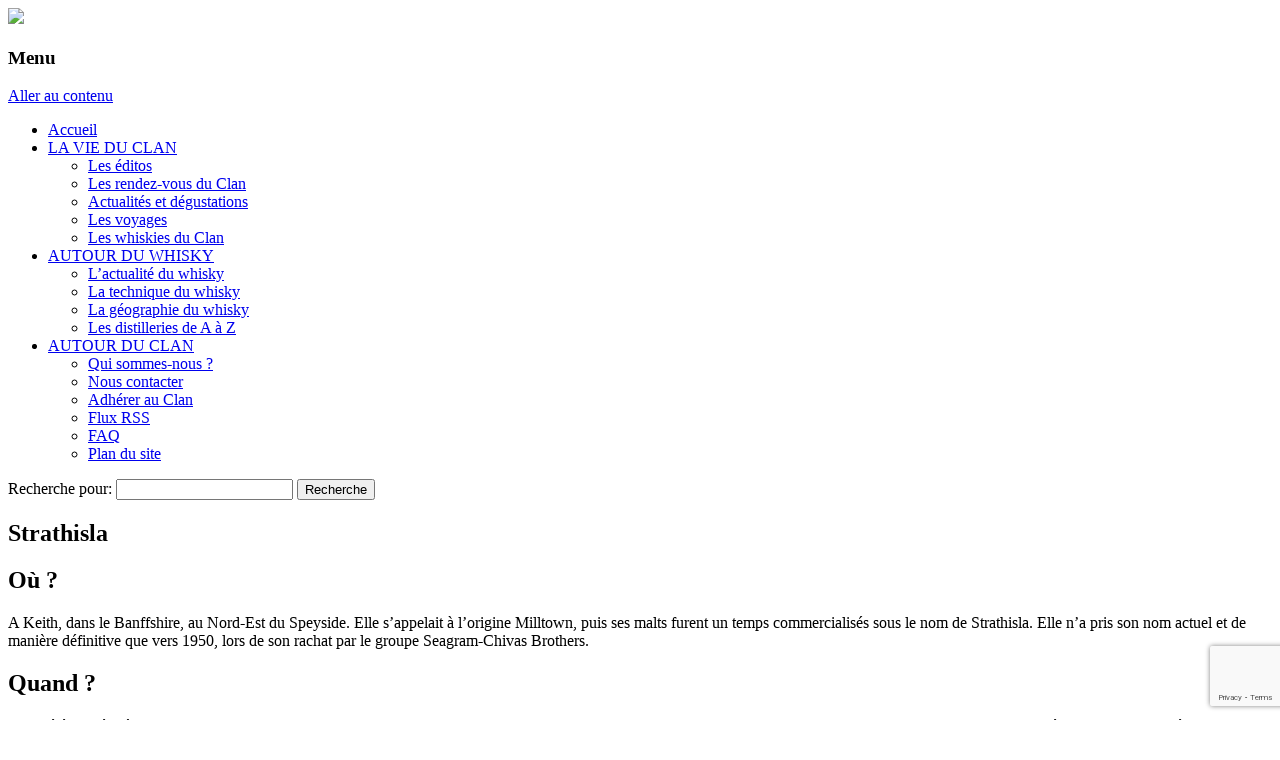

--- FILE ---
content_type: text/html; charset=UTF-8
request_url: https://www.grandsmalts.fr/2013/10/08/strathisla/
body_size: 12953
content:
<!DOCTYPE html>
<!--[if IE 7]>
<html class="ie ie7" lang="fr-FR">
<![endif]-->
<!--[if IE 8]>
<html class="ie ie8" lang="fr-FR">
<![endif]-->
<!--[if !(IE 7) | !(IE 8)  ]><!-->
<html lang="fr-FR">
<!--<![endif]-->
<head>
<meta charset="UTF-8" />
<meta name="viewport" content="width=device-width" />
<title>Strathisla | Le Clan des Grands Malts</title>
<link rel="profile" href="http://gmpg.org/xfn/11" />
<link rel="pingback" href="https://www.grandsmalts.fr/xmlrpc.php" />
<!--[if lt IE 9]>
<script src="https://www.grandsmalts.fr/wp-content/themes/twentytwelve/js/html5.js" type="text/javascript"></script>
<![endif]-->


<meta name='robots' content='max-image-preview:large' />
<link rel='dns-prefetch' href='//fonts.googleapis.com' />
<link rel="alternate" type="application/rss+xml" title="Le Clan des Grands Malts &raquo; Flux" href="https://www.grandsmalts.fr/feed/" />
<link rel="alternate" type="application/rss+xml" title="Le Clan des Grands Malts &raquo; Flux des commentaires" href="https://www.grandsmalts.fr/comments/feed/" />
<script type="text/javascript">
window._wpemojiSettings = {"baseUrl":"https:\/\/s.w.org\/images\/core\/emoji\/14.0.0\/72x72\/","ext":".png","svgUrl":"https:\/\/s.w.org\/images\/core\/emoji\/14.0.0\/svg\/","svgExt":".svg","source":{"concatemoji":"https:\/\/www.grandsmalts.fr\/wp-includes\/js\/wp-emoji-release.min.js"}};
/*! This file is auto-generated */
!function(e,a,t){var n,r,o,i=a.createElement("canvas"),p=i.getContext&&i.getContext("2d");function s(e,t){p.clearRect(0,0,i.width,i.height),p.fillText(e,0,0);e=i.toDataURL();return p.clearRect(0,0,i.width,i.height),p.fillText(t,0,0),e===i.toDataURL()}function c(e){var t=a.createElement("script");t.src=e,t.defer=t.type="text/javascript",a.getElementsByTagName("head")[0].appendChild(t)}for(o=Array("flag","emoji"),t.supports={everything:!0,everythingExceptFlag:!0},r=0;r<o.length;r++)t.supports[o[r]]=function(e){if(p&&p.fillText)switch(p.textBaseline="top",p.font="600 32px Arial",e){case"flag":return s("\ud83c\udff3\ufe0f\u200d\u26a7\ufe0f","\ud83c\udff3\ufe0f\u200b\u26a7\ufe0f")?!1:!s("\ud83c\uddfa\ud83c\uddf3","\ud83c\uddfa\u200b\ud83c\uddf3")&&!s("\ud83c\udff4\udb40\udc67\udb40\udc62\udb40\udc65\udb40\udc6e\udb40\udc67\udb40\udc7f","\ud83c\udff4\u200b\udb40\udc67\u200b\udb40\udc62\u200b\udb40\udc65\u200b\udb40\udc6e\u200b\udb40\udc67\u200b\udb40\udc7f");case"emoji":return!s("\ud83e\udef1\ud83c\udffb\u200d\ud83e\udef2\ud83c\udfff","\ud83e\udef1\ud83c\udffb\u200b\ud83e\udef2\ud83c\udfff")}return!1}(o[r]),t.supports.everything=t.supports.everything&&t.supports[o[r]],"flag"!==o[r]&&(t.supports.everythingExceptFlag=t.supports.everythingExceptFlag&&t.supports[o[r]]);t.supports.everythingExceptFlag=t.supports.everythingExceptFlag&&!t.supports.flag,t.DOMReady=!1,t.readyCallback=function(){t.DOMReady=!0},t.supports.everything||(n=function(){t.readyCallback()},a.addEventListener?(a.addEventListener("DOMContentLoaded",n,!1),e.addEventListener("load",n,!1)):(e.attachEvent("onload",n),a.attachEvent("onreadystatechange",function(){"complete"===a.readyState&&t.readyCallback()})),(e=t.source||{}).concatemoji?c(e.concatemoji):e.wpemoji&&e.twemoji&&(c(e.twemoji),c(e.wpemoji)))}(window,document,window._wpemojiSettings);
</script>
<style type="text/css">
img.wp-smiley,
img.emoji {
	display: inline !important;
	border: none !important;
	box-shadow: none !important;
	height: 1em !important;
	width: 1em !important;
	margin: 0 0.07em !important;
	vertical-align: -0.1em !important;
	background: none !important;
	padding: 0 !important;
}
</style>
	<link rel='stylesheet' id='ai1ec_style-css' href='//www.grandsmalts.fr/wp-content/plugins/all-in-one-event-calendar/cache/f8af8713_ai1ec_parsed_css.css' type='text/css' media='all' />
<link rel='stylesheet' id='wp-block-library-css' href='https://www.grandsmalts.fr/wp-includes/css/dist/block-library/style.min.css' type='text/css' media='all' />
<link rel='stylesheet' id='classic-theme-styles-css' href='https://www.grandsmalts.fr/wp-includes/css/classic-themes.min.css' type='text/css' media='all' />
<style id='global-styles-inline-css' type='text/css'>
body{--wp--preset--color--black: #000000;--wp--preset--color--cyan-bluish-gray: #abb8c3;--wp--preset--color--white: #ffffff;--wp--preset--color--pale-pink: #f78da7;--wp--preset--color--vivid-red: #cf2e2e;--wp--preset--color--luminous-vivid-orange: #ff6900;--wp--preset--color--luminous-vivid-amber: #fcb900;--wp--preset--color--light-green-cyan: #7bdcb5;--wp--preset--color--vivid-green-cyan: #00d084;--wp--preset--color--pale-cyan-blue: #8ed1fc;--wp--preset--color--vivid-cyan-blue: #0693e3;--wp--preset--color--vivid-purple: #9b51e0;--wp--preset--gradient--vivid-cyan-blue-to-vivid-purple: linear-gradient(135deg,rgba(6,147,227,1) 0%,rgb(155,81,224) 100%);--wp--preset--gradient--light-green-cyan-to-vivid-green-cyan: linear-gradient(135deg,rgb(122,220,180) 0%,rgb(0,208,130) 100%);--wp--preset--gradient--luminous-vivid-amber-to-luminous-vivid-orange: linear-gradient(135deg,rgba(252,185,0,1) 0%,rgba(255,105,0,1) 100%);--wp--preset--gradient--luminous-vivid-orange-to-vivid-red: linear-gradient(135deg,rgba(255,105,0,1) 0%,rgb(207,46,46) 100%);--wp--preset--gradient--very-light-gray-to-cyan-bluish-gray: linear-gradient(135deg,rgb(238,238,238) 0%,rgb(169,184,195) 100%);--wp--preset--gradient--cool-to-warm-spectrum: linear-gradient(135deg,rgb(74,234,220) 0%,rgb(151,120,209) 20%,rgb(207,42,186) 40%,rgb(238,44,130) 60%,rgb(251,105,98) 80%,rgb(254,248,76) 100%);--wp--preset--gradient--blush-light-purple: linear-gradient(135deg,rgb(255,206,236) 0%,rgb(152,150,240) 100%);--wp--preset--gradient--blush-bordeaux: linear-gradient(135deg,rgb(254,205,165) 0%,rgb(254,45,45) 50%,rgb(107,0,62) 100%);--wp--preset--gradient--luminous-dusk: linear-gradient(135deg,rgb(255,203,112) 0%,rgb(199,81,192) 50%,rgb(65,88,208) 100%);--wp--preset--gradient--pale-ocean: linear-gradient(135deg,rgb(255,245,203) 0%,rgb(182,227,212) 50%,rgb(51,167,181) 100%);--wp--preset--gradient--electric-grass: linear-gradient(135deg,rgb(202,248,128) 0%,rgb(113,206,126) 100%);--wp--preset--gradient--midnight: linear-gradient(135deg,rgb(2,3,129) 0%,rgb(40,116,252) 100%);--wp--preset--duotone--dark-grayscale: url('#wp-duotone-dark-grayscale');--wp--preset--duotone--grayscale: url('#wp-duotone-grayscale');--wp--preset--duotone--purple-yellow: url('#wp-duotone-purple-yellow');--wp--preset--duotone--blue-red: url('#wp-duotone-blue-red');--wp--preset--duotone--midnight: url('#wp-duotone-midnight');--wp--preset--duotone--magenta-yellow: url('#wp-duotone-magenta-yellow');--wp--preset--duotone--purple-green: url('#wp-duotone-purple-green');--wp--preset--duotone--blue-orange: url('#wp-duotone-blue-orange');--wp--preset--font-size--small: 13px;--wp--preset--font-size--medium: 20px;--wp--preset--font-size--large: 36px;--wp--preset--font-size--x-large: 42px;--wp--preset--spacing--20: 0.44rem;--wp--preset--spacing--30: 0.67rem;--wp--preset--spacing--40: 1rem;--wp--preset--spacing--50: 1.5rem;--wp--preset--spacing--60: 2.25rem;--wp--preset--spacing--70: 3.38rem;--wp--preset--spacing--80: 5.06rem;--wp--preset--shadow--natural: 6px 6px 9px rgba(0, 0, 0, 0.2);--wp--preset--shadow--deep: 12px 12px 50px rgba(0, 0, 0, 0.4);--wp--preset--shadow--sharp: 6px 6px 0px rgba(0, 0, 0, 0.2);--wp--preset--shadow--outlined: 6px 6px 0px -3px rgba(255, 255, 255, 1), 6px 6px rgba(0, 0, 0, 1);--wp--preset--shadow--crisp: 6px 6px 0px rgba(0, 0, 0, 1);}:where(.is-layout-flex){gap: 0.5em;}body .is-layout-flow > .alignleft{float: left;margin-inline-start: 0;margin-inline-end: 2em;}body .is-layout-flow > .alignright{float: right;margin-inline-start: 2em;margin-inline-end: 0;}body .is-layout-flow > .aligncenter{margin-left: auto !important;margin-right: auto !important;}body .is-layout-constrained > .alignleft{float: left;margin-inline-start: 0;margin-inline-end: 2em;}body .is-layout-constrained > .alignright{float: right;margin-inline-start: 2em;margin-inline-end: 0;}body .is-layout-constrained > .aligncenter{margin-left: auto !important;margin-right: auto !important;}body .is-layout-constrained > :where(:not(.alignleft):not(.alignright):not(.alignfull)){max-width: var(--wp--style--global--content-size);margin-left: auto !important;margin-right: auto !important;}body .is-layout-constrained > .alignwide{max-width: var(--wp--style--global--wide-size);}body .is-layout-flex{display: flex;}body .is-layout-flex{flex-wrap: wrap;align-items: center;}body .is-layout-flex > *{margin: 0;}:where(.wp-block-columns.is-layout-flex){gap: 2em;}.has-black-color{color: var(--wp--preset--color--black) !important;}.has-cyan-bluish-gray-color{color: var(--wp--preset--color--cyan-bluish-gray) !important;}.has-white-color{color: var(--wp--preset--color--white) !important;}.has-pale-pink-color{color: var(--wp--preset--color--pale-pink) !important;}.has-vivid-red-color{color: var(--wp--preset--color--vivid-red) !important;}.has-luminous-vivid-orange-color{color: var(--wp--preset--color--luminous-vivid-orange) !important;}.has-luminous-vivid-amber-color{color: var(--wp--preset--color--luminous-vivid-amber) !important;}.has-light-green-cyan-color{color: var(--wp--preset--color--light-green-cyan) !important;}.has-vivid-green-cyan-color{color: var(--wp--preset--color--vivid-green-cyan) !important;}.has-pale-cyan-blue-color{color: var(--wp--preset--color--pale-cyan-blue) !important;}.has-vivid-cyan-blue-color{color: var(--wp--preset--color--vivid-cyan-blue) !important;}.has-vivid-purple-color{color: var(--wp--preset--color--vivid-purple) !important;}.has-black-background-color{background-color: var(--wp--preset--color--black) !important;}.has-cyan-bluish-gray-background-color{background-color: var(--wp--preset--color--cyan-bluish-gray) !important;}.has-white-background-color{background-color: var(--wp--preset--color--white) !important;}.has-pale-pink-background-color{background-color: var(--wp--preset--color--pale-pink) !important;}.has-vivid-red-background-color{background-color: var(--wp--preset--color--vivid-red) !important;}.has-luminous-vivid-orange-background-color{background-color: var(--wp--preset--color--luminous-vivid-orange) !important;}.has-luminous-vivid-amber-background-color{background-color: var(--wp--preset--color--luminous-vivid-amber) !important;}.has-light-green-cyan-background-color{background-color: var(--wp--preset--color--light-green-cyan) !important;}.has-vivid-green-cyan-background-color{background-color: var(--wp--preset--color--vivid-green-cyan) !important;}.has-pale-cyan-blue-background-color{background-color: var(--wp--preset--color--pale-cyan-blue) !important;}.has-vivid-cyan-blue-background-color{background-color: var(--wp--preset--color--vivid-cyan-blue) !important;}.has-vivid-purple-background-color{background-color: var(--wp--preset--color--vivid-purple) !important;}.has-black-border-color{border-color: var(--wp--preset--color--black) !important;}.has-cyan-bluish-gray-border-color{border-color: var(--wp--preset--color--cyan-bluish-gray) !important;}.has-white-border-color{border-color: var(--wp--preset--color--white) !important;}.has-pale-pink-border-color{border-color: var(--wp--preset--color--pale-pink) !important;}.has-vivid-red-border-color{border-color: var(--wp--preset--color--vivid-red) !important;}.has-luminous-vivid-orange-border-color{border-color: var(--wp--preset--color--luminous-vivid-orange) !important;}.has-luminous-vivid-amber-border-color{border-color: var(--wp--preset--color--luminous-vivid-amber) !important;}.has-light-green-cyan-border-color{border-color: var(--wp--preset--color--light-green-cyan) !important;}.has-vivid-green-cyan-border-color{border-color: var(--wp--preset--color--vivid-green-cyan) !important;}.has-pale-cyan-blue-border-color{border-color: var(--wp--preset--color--pale-cyan-blue) !important;}.has-vivid-cyan-blue-border-color{border-color: var(--wp--preset--color--vivid-cyan-blue) !important;}.has-vivid-purple-border-color{border-color: var(--wp--preset--color--vivid-purple) !important;}.has-vivid-cyan-blue-to-vivid-purple-gradient-background{background: var(--wp--preset--gradient--vivid-cyan-blue-to-vivid-purple) !important;}.has-light-green-cyan-to-vivid-green-cyan-gradient-background{background: var(--wp--preset--gradient--light-green-cyan-to-vivid-green-cyan) !important;}.has-luminous-vivid-amber-to-luminous-vivid-orange-gradient-background{background: var(--wp--preset--gradient--luminous-vivid-amber-to-luminous-vivid-orange) !important;}.has-luminous-vivid-orange-to-vivid-red-gradient-background{background: var(--wp--preset--gradient--luminous-vivid-orange-to-vivid-red) !important;}.has-very-light-gray-to-cyan-bluish-gray-gradient-background{background: var(--wp--preset--gradient--very-light-gray-to-cyan-bluish-gray) !important;}.has-cool-to-warm-spectrum-gradient-background{background: var(--wp--preset--gradient--cool-to-warm-spectrum) !important;}.has-blush-light-purple-gradient-background{background: var(--wp--preset--gradient--blush-light-purple) !important;}.has-blush-bordeaux-gradient-background{background: var(--wp--preset--gradient--blush-bordeaux) !important;}.has-luminous-dusk-gradient-background{background: var(--wp--preset--gradient--luminous-dusk) !important;}.has-pale-ocean-gradient-background{background: var(--wp--preset--gradient--pale-ocean) !important;}.has-electric-grass-gradient-background{background: var(--wp--preset--gradient--electric-grass) !important;}.has-midnight-gradient-background{background: var(--wp--preset--gradient--midnight) !important;}.has-small-font-size{font-size: var(--wp--preset--font-size--small) !important;}.has-medium-font-size{font-size: var(--wp--preset--font-size--medium) !important;}.has-large-font-size{font-size: var(--wp--preset--font-size--large) !important;}.has-x-large-font-size{font-size: var(--wp--preset--font-size--x-large) !important;}
.wp-block-navigation a:where(:not(.wp-element-button)){color: inherit;}
:where(.wp-block-columns.is-layout-flex){gap: 2em;}
.wp-block-pullquote{font-size: 1.5em;line-height: 1.6;}
</style>
<link rel='stylesheet' id='twentytwelve-fonts-css' href='https://fonts.googleapis.com/css?family=Open+Sans:400italic,700italic,400,700&#038;subset=latin,latin-ext' type='text/css' media='all' />
<link rel='stylesheet' id='twentytwelve-style-css' href='https://www.grandsmalts.fr/wp-content/themes/twentytwelve-cgm/style.css' type='text/css' media='all' />
<link rel='stylesheet' id='twentytwelve-cgm-ie-css' href='https://www.grandsmalts.fr/wp-content/themes/twentytwelve-cgm/css/ie.css' type='text/css' media='all' />
<script type='text/javascript' src='https://www.grandsmalts.fr/wp-includes/js/jquery/jquery.min.js' id='jquery-core-js'></script>
<script type='text/javascript' src='https://www.grandsmalts.fr/wp-includes/js/jquery/jquery-migrate.min.js' id='jquery-migrate-js'></script>
<script type='text/javascript' src='https://www.grandsmalts.fr/wp-content/themes/twentytwelve-cgm/js/tarteaucitron/tarteaucitron.js' id='tac-js'></script>
<link rel="https://api.w.org/" href="https://www.grandsmalts.fr/wp-json/" /><link rel="alternate" type="application/json" href="https://www.grandsmalts.fr/wp-json/wp/v2/posts/795" /><link rel="EditURI" type="application/rsd+xml" title="RSD" href="https://www.grandsmalts.fr/xmlrpc.php?rsd" />
<link rel="wlwmanifest" type="application/wlwmanifest+xml" href="https://www.grandsmalts.fr/wp-includes/wlwmanifest.xml" />
<meta name="generator" content="WordPress 6.2" />
<link rel="canonical" href="https://www.grandsmalts.fr/2013/10/08/strathisla/" />
<link rel='shortlink' href='https://www.grandsmalts.fr/?p=795' />
<link rel="alternate" type="application/json+oembed" href="https://www.grandsmalts.fr/wp-json/oembed/1.0/embed?url=https%3A%2F%2Fwww.grandsmalts.fr%2F2013%2F10%2F08%2Fstrathisla%2F" />
<link rel="alternate" type="text/xml+oembed" href="https://www.grandsmalts.fr/wp-json/oembed/1.0/embed?url=https%3A%2F%2Fwww.grandsmalts.fr%2F2013%2F10%2F08%2Fstrathisla%2F&#038;format=xml" />
<script type="text/javascript"> 
tarteaucitron.init({ "hashtag": "#tarteaucitron", /* Ouverture automatique du panel avec le hashtag */ 
"highPrivacy": false, /* désactiver le consentement implicite (en naviguant) ? */ 
"orientation": "bottom", /* le bandeau doit être en haut (top) ou en bas (bottom) ? */ 
"removeCredit": true, /* supprimer le lien vers la source ? */ 
"showAlertSmall": false /* afficher le petit bandeau en bas à droite ? */ }); 
</script>
<style id="wpforms-css-vars-root">
				:root {
					--wpforms-field-border-radius: 3px;
--wpforms-field-background-color: #ffffff;
--wpforms-field-border-color: rgba( 0, 0, 0, 0.25 );
--wpforms-field-text-color: rgba( 0, 0, 0, 0.7 );
--wpforms-label-color: rgba( 0, 0, 0, 0.85 );
--wpforms-label-sublabel-color: rgba( 0, 0, 0, 0.55 );
--wpforms-label-error-color: #d63637;
--wpforms-button-border-radius: 3px;
--wpforms-button-background-color: #066aab;
--wpforms-button-text-color: #ffffff;
--wpforms-field-size-input-height: 43px;
--wpforms-field-size-input-spacing: 15px;
--wpforms-field-size-font-size: 16px;
--wpforms-field-size-line-height: 19px;
--wpforms-field-size-padding-h: 14px;
--wpforms-field-size-checkbox-size: 16px;
--wpforms-field-size-sublabel-spacing: 5px;
--wpforms-field-size-icon-size: 1;
--wpforms-label-size-font-size: 16px;
--wpforms-label-size-line-height: 19px;
--wpforms-label-size-sublabel-font-size: 14px;
--wpforms-label-size-sublabel-line-height: 17px;
--wpforms-button-size-font-size: 17px;
--wpforms-button-size-height: 41px;
--wpforms-button-size-padding-h: 15px;
--wpforms-button-size-margin-top: 10px;

				}
			</style><script type="text/javascript" src="https://www.grandsmalts.fr/wp-content/themes/twentytwelve-cgm/js/functions.js"></script>
</head>

<body class="post-template-default single single-post postid-795 single-format-standard custom-font-enabled">
	<script type="text/javascript"> 
	(tarteaucitron.job = tarteaucitron.job || []).push('analytics'); 
	tarteaucitron.user.analyticsUa = 'UA-45199540-1'; 
	tarteaucitron.user.analyticsMore = function () 
	{} 
	</script>
<div id="page" class="hfeed site">
	<header id="masthead" class="site-header" role="banner">		
			<a href="https://www.grandsmalts.fr"><img src="https://www.grandsmalts.fr/wp-content/themes/twentytwelve-cgm/img/header-cgm.jpg" id="header-cgm"/></a>
		<nav id="site-navigation" class="main-navigation" role="navigation">
			<h3 class="menu-toggle">Menu</h3>
			<a class="assistive-text" href="#content" title="Aller au contenu">Aller au contenu</a>
			<div class="menu-menunav-container"><ul id="menu-menunav" class="nav-menu"><li id="menu-item-1066" class="menu-item menu-item-type-custom menu-item-object-custom menu-item-1066"><a href="/">Accueil</a></li>
<li id="menu-item-1154" class="menu-item menu-item-type-post_type menu-item-object-page menu-item-has-children menu-item-1154"><a href="https://www.grandsmalts.fr/page-d-exemple-2-2/">LA VIE DU CLAN</a>
<ul class="sub-menu">
	<li id="menu-item-1051" class="menu-item menu-item-type-custom menu-item-object-custom menu-item-1051"><a href="/category/editos/">Les éditos</a></li>
	<li id="menu-item-1052" class="menu-item menu-item-type-custom menu-item-object-custom menu-item-1052"><a href="/calendar-2/">Les rendez-vous du Clan</a></li>
	<li id="menu-item-1053" class="menu-item menu-item-type-custom menu-item-object-custom menu-item-1053"><a href="/category/actualites-et-degustations/">Actualités et dégustations</a></li>
	<li id="menu-item-1054" class="menu-item menu-item-type-custom menu-item-object-custom menu-item-1054"><a href="/category/les-voyages/">Les voyages</a></li>
	<li id="menu-item-1055" class="menu-item menu-item-type-custom menu-item-object-custom menu-item-1055"><a href="/selection/">Les whiskies du Clan</a></li>
</ul>
</li>
<li id="menu-item-1049" class="menu-item menu-item-type-custom menu-item-object-custom menu-item-has-children menu-item-1049"><a href="/category/actualite-du-whisky/">AUTOUR DU WHISKY</a>
<ul class="sub-menu">
	<li id="menu-item-1056" class="menu-item menu-item-type-custom menu-item-object-custom menu-item-1056"><a href="/category/actualite-du-whisky/">L&rsquo;actualité du whisky</a></li>
	<li id="menu-item-1057" class="menu-item menu-item-type-custom menu-item-object-custom menu-item-1057"><a href="/category/la-technique-du-whisky/">La technique du whisky</a></li>
	<li id="menu-item-1058" class="menu-item menu-item-type-custom menu-item-object-custom menu-item-1058"><a href="/category/la-geographie-du-whisky/">La géographie du whisky</a></li>
	<li id="menu-item-1059" class="menu-item menu-item-type-custom menu-item-object-custom menu-item-1059"><a href="/category/les-distilleries-de-a-a-z/">Les distilleries de A à Z</a></li>
</ul>
</li>
<li id="menu-item-1050" class="menu-item menu-item-type-custom menu-item-object-custom menu-item-has-children menu-item-1050"><a href="/qui-sommes-nous-2/">AUTOUR DU CLAN</a>
<ul class="sub-menu">
	<li id="menu-item-1060" class="menu-item menu-item-type-custom menu-item-object-custom menu-item-1060"><a href="/qui-sommes-nous-2/">Qui sommes-nous ?</a></li>
	<li id="menu-item-1061" class="menu-item menu-item-type-custom menu-item-object-custom menu-item-1061"><a href="/nous-contacter/">Nous contacter</a></li>
	<li id="menu-item-1062" class="menu-item menu-item-type-custom menu-item-object-custom menu-item-1062"><a href="/adherer-au-clan/">Adhérer au Clan</a></li>
	<li id="menu-item-1063" class="menu-item menu-item-type-custom menu-item-object-custom menu-item-1063"><a href="/feed">Flux RSS</a></li>
	<li id="menu-item-1064" class="menu-item menu-item-type-custom menu-item-object-custom menu-item-1064"><a href="/faq/">FAQ</a></li>
	<li id="menu-item-1065" class="menu-item menu-item-type-custom menu-item-object-custom menu-item-1065"><a href="/plan-site/">Plan du site</a></li>
</ul>
</li>
</ul></div>		
			<form id="searchform" action="https://www.grandsmalts.fr" method="get" role="search">
			<div>
			<label class="screen-reader-text" for="s">Recherche pour:</label>
			<input id="s" type="text" name="s" value="">
			<input id="searchsubmit" type="submit" value="Recherche">
			</div>
			</form>
		</nav><!-- #site-navigation -->
			</header><!-- #masthead -->

	<div id="main" class="wrapper">
	<div id="primary" class="site-content">
		<div id="content" role="main">

			
				
	<article id="post-795" class="post-795 post type-post status-publish format-standard hentry category-les-distilleries-de-a-a-z">
				<header class="entry-header">
									<h1 class="entry-title">Strathisla</h1>
								</header><!-- .entry-header -->

				<div class="entry-content">
			<h2>Où ?</h2>
<p>A Keith, dans le Banffshire, au Nord-Est du Speyside. Elle s’appelait à l’origine Milltown, puis ses malts furent un temps commercialisés sous le nom de Strathisla. Elle n’a pris son nom actuel et de manière définitive que vers 1950, lors de son rachat par le groupe Seagram-Chivas Brothers.</p>
<h2>Quand ?</h2>
<p>Elle a été fondée dès 1786 par George Taylor et Alexander Mine. Si on excepte l’incendie qui la ravagea fortement en 1879, c’est l’une des plus anciennes distilleries écossaises en activité depuis ses origines. De petite taille, elle a gardé tout le charme de ses lointaines origines, d’autant qu’elle est située dans un véritable écrin de verdure. C’est l’une des plus visitées du Speyside, avec un centre qui vaut le déplacement. Elle n’a guère connu de modifications, avec simplement le doublement de ses alambics en 1965.</p>
<h2>Qui ?</h2>
<p>George Taylor, son fondateur, avait décidé d’investir dans le whisky, suite à la crise de l’industrie du lin. Pour augmenter ses revenus, il installa un deuxième alambic &#8211; clandestin celui-là &#8211; ce qui lui a valu une très forte amende. Autre propriétaire haut en couleurs, Jay Pomeroy, qui l’avait achetée en 1940, fut condamné quelques années plus tard pour fraude fiscale : il vendait son whisky au marché noir sous plusieurs marques différentes !</p>
<p>Vendue aux enchères, la distillerie devint la propriété de James Barclay, à l’origine de l’arrivée de Seagram en Ecosse avec le rachat de Chivas. Les malts de Strathisla sont alors devenus un composant essentiel de ce blend. Puis, en 2001, la distillerie est devenue propriété du groupe Pernod Ricard, lors du rachat de Seagram.</p>
<h2>Comment ?</h2>
<p>La distillerie utilise l’eau, calcaire et un peu tourbée, de la source de Broomhill, qui servait au brassage de la bière par des moines dominicains dès le 13ème siècle. Elle est équipée depuis 1965 de quatre alambics de petite taille, et la fermentation est réalisée dans des cuves en bois. Le malt est peu tourbé, et le vieillissement est effectué dans des fûts de bourbon. Ce qui a valu à la distillerie une visite plutôt inattendue lors d’une livraison, en 1993, d’un lot de fûts en provenance du Kentucky : dans le container se trouvait un jeune chat, maigre et affaibli, qui avait survécu au voyage de quatre semaines. Surnommé Dizzy (“pris de vertiges”), dus autant à la faim qu’aux vapeurs de bourbon, il a été embauché comme chasseur de souris après six mois de quarantaine.</p>
<h2>Quoi ?</h2>
<p>L’essentiel de la production de Strathisla est utilisé pour l’élaboration des blends Chivas et Royal Salute. Il n’existe qu’un seul embouteillage officiel, le 12 ans d’âge à 43 %, sec mais aussi très fruité, avec des notes de xérès et de vanille, et marqué également par le chêne. Très harmonieux, avec une finale sèche très caractéristique. Le 16 ans en brut de fût est uniquement disponible à la distillerie</p>
<p>Il a existé aussi quelques embouteillages indépendants, notamment ceux distribués par Gordon &amp; Mac Phail, comme un 1982 et un 21 ans d’âge réduit, ainsi qu’un 1972 brut de fût. Mais ils sont difficiles à trouver…</p>
					</div><!-- .entry-content -->
		
		<footer class="entry-meta">			
								</footer><!-- .entry-meta -->
	</article><!-- #post -->
				

				
						
						
			
								
			<h2  class="archive-title">Les distilleries de A à Z</h2>
			<ul id="distilist" class="distilist">
						<li><a href="https://www.grandsmalts.fr/2015/04/03/aberfeldy-2/">Aberfeldy</a></li>
						<li><a href="https://www.grandsmalts.fr/2013/10/13/aberlour/">Aberlour</a></li>
						<li><a href="https://www.grandsmalts.fr/2018/10/18/allt-a-bhain/">ALLT-A-BHAIN</a></li>
						<li><a href="https://www.grandsmalts.fr/2013/10/13/ardbeg/">Ardbeg</a></li>
						<li><a href="https://www.grandsmalts.fr/2014/08/26/ardmore/">Ardmore</a></li>
						<li><a href="https://www.grandsmalts.fr/2013/10/13/arran/">Arran</a></li>
						<li><a href="https://www.grandsmalts.fr/2013/10/13/auchentoshan/">Auchentoshan</a></li>
						<li><a href="https://www.grandsmalts.fr/2014/04/30/auchroisk-par-gilbert-delos-faisons-connaissance-avec-les-distilleries-les-plus-reputees-suivons-le-stills-tour/">Auchroisk</a></li>
						<li><a href="https://www.grandsmalts.fr/2013/10/13/aultmore/">Aultmore</a></li>
						<li><a href="https://www.grandsmalts.fr/2013/10/12/balbair/">Balbair</a></li>
						<li><a href="https://www.grandsmalts.fr/2013/10/12/balmenach/">Balmenach</a></li>
						<li><a href="https://www.grandsmalts.fr/2013/10/12/balvenie/">Balvenie</a></li>
						<li><a href="https://www.grandsmalts.fr/2013/10/12/ben-nevis/">Ben nevis</a></li>
						<li><a href="https://www.grandsmalts.fr/2013/10/12/benriach/">Benriach</a></li>
						<li><a href="https://www.grandsmalts.fr/2013/10/12/benrinnes/">Benrinnes</a></li>
						<li><a href="https://www.grandsmalts.fr/2013/10/12/benromach/">Benromach</a></li>
						<li><a href="https://www.grandsmalts.fr/2013/10/12/bladnoch/">Bladnoch</a></li>
						<li><a href="https://www.grandsmalts.fr/2017/07/24/blair-athol/">BLAIR ATHOL</a></li>
						<li><a href="https://www.grandsmalts.fr/2013/10/12/bowmore/">Bowmore</a></li>
						<li><a href="https://www.grandsmalts.fr/2013/10/12/bruichladdich/">Bruichladdich</a></li>
						<li><a href="https://www.grandsmalts.fr/2013/10/12/bunnahabhain/">Bunnahabhain</a></li>
						<li><a href="https://www.grandsmalts.fr/2013/10/12/bushmills/">Bushmills</a></li>
						<li><a href="https://www.grandsmalts.fr/2013/10/12/caol-ila/">Caol Ila</a></li>
						<li><a href="https://www.grandsmalts.fr/2013/10/12/cardhu/">Cardhu</a></li>
						<li><a href="https://www.grandsmalts.fr/2018/02/13/claeyssens/">CLAEYSSENS</a></li>
						<li><a href="https://www.grandsmalts.fr/2018/08/03/cooley/">COOLEY</a></li>
						<li><a href="https://www.grandsmalts.fr/2013/10/20/cragganmore/">Cragganmore</a></li>
						<li><a href="https://www.grandsmalts.fr/2013/10/12/craigellachie/">Craigellachie</a></li>
						<li><a href="https://www.grandsmalts.fr/2013/10/20/dailuaine/">Dailuaine</a></li>
						<li><a href="https://www.grandsmalts.fr/2013/10/08/dalmore/">Dalmore</a></li>
						<li><a href="https://www.grandsmalts.fr/2015/06/28/deanston/">Deanston</a></li>
						<li><a href="https://www.grandsmalts.fr/2023/10/21/ardnamurchan/">DISTILLERIE &#8211; ARDNAMURCHAN</a></li>
						<li><a href="https://www.grandsmalts.fr/2024/02/11/royal-oak/">DISTILLERIE &#8211; ROYAL OAK &#8230;</a></li>
						<li><a href="https://www.grandsmalts.fr/2021/06/04/distillerie-braeval/">DISTILLERIE BRAEVAL</a></li>
						<li><a href="https://www.grandsmalts.fr/2025/03/21/distillerie-clydeside/">DISTILLERIE CLYDESIDE</a></li>
						<li><a href="https://www.grandsmalts.fr/2025/07/05/distillerie-dingle/">DISTILLERIE DINGLE</a></li>
						<li><a href="https://www.grandsmalts.fr/2021/10/20/distillerie-glasgow/">DISTILLERIE GLASGOW</a></li>
						<li><a href="https://www.grandsmalts.fr/2020/09/23/distillerie-glentauchers/">DISTILLERIE GLENTAUCHERS</a></li>
						<li><a href="https://www.grandsmalts.fr/2020/07/07/distillerie-port-ellen/">DISTILLERIE PORT ELLEN</a></li>
						<li><a href="https://www.grandsmalts.fr/2021/01/26/distillerie-speyburn/">DISTILLERIE SPEYBURN</a></li>
						<li><a href="https://www.grandsmalts.fr/2020/03/17/distillerie-teeling/">DISTILLERIE TEELING</a></li>
						<li><a href="https://www.grandsmalts.fr/2023/04/11/distilleries-des-menhirs/">DISTILLERIES DES MENHIRS</a></li>
						<li><a href="https://www.grandsmalts.fr/2023/07/10/distilleries-the-borders/">DISTILLERIES THE BORDERS</a></li>
						<li><a href="https://www.grandsmalts.fr/2014/02/24/dufftown/">Dufftown</a></li>
						<li><a href="https://www.grandsmalts.fr/2013/10/12/edradour/">Edradour</a></li>
						<li><a href="https://www.grandsmalts.fr/2014/06/16/fettercairn/">Fettercairn</a></li>
						<li><a href="https://www.grandsmalts.fr/2019/01/05/girvan/">GIRVAN</a></li>
						<li><a href="https://www.grandsmalts.fr/2013/10/11/gleanmorangie/">Gleanmorangie</a></li>
						<li><a href="https://www.grandsmalts.fr/2015/12/25/glen-elgin/">Glen Elgin</a></li>
						<li><a href="https://www.grandsmalts.fr/2013/10/12/glen-garioch/">Glen Garioch</a></li>
						<li><a href="https://www.grandsmalts.fr/2013/10/12/glen-grant/">Glen Grant</a></li>
						<li><a href="https://www.grandsmalts.fr/2016/02/22/glen-moray/">Glen Moray</a></li>
						<li><a href="https://www.grandsmalts.fr/2017/10/10/glen-ord/">Glen Ord</a></li>
						<li><a href="https://www.grandsmalts.fr/2015/01/14/glen-spey/">Glen Spey</a></li>
						<li><a href="https://www.grandsmalts.fr/2018/05/07/glenallachie/">Glenallachie</a></li>
						<li><a href="https://www.grandsmalts.fr/2016/06/08/glenburgie/">Glenburgie</a></li>
						<li><a href="https://www.grandsmalts.fr/2013/10/12/glencadam/">Glencadam</a></li>
						<li><a href="https://www.grandsmalts.fr/2013/12/13/glendronach/">Glendronach</a></li>
						<li><a href="https://www.grandsmalts.fr/2016/12/29/glendullan/">Glendullan</a></li>
						<li><a href="https://www.grandsmalts.fr/2013/10/13/glenfarclas/">Glenfarclas</a></li>
						<li><a href="https://www.grandsmalts.fr/2013/10/12/glenfiddich/">Glenfiddich</a></li>
						<li><a href="https://www.grandsmalts.fr/2013/10/13/glenglassaugh/">Glenglassaugh</a></li>
						<li><a href="https://www.grandsmalts.fr/2013/10/12/glengoyne/">Glengoyne</a></li>
						<li><a href="https://www.grandsmalts.fr/2013/10/12/glengyle/">Glengyle</a></li>
						<li><a href="https://www.grandsmalts.fr/2013/10/11/glenlivet/">Glenlivet</a></li>
						<li><a href="https://www.grandsmalts.fr/2016/10/12/glenrothes-par-gilbert-delos/">Glenrothes</a></li>
						<li><a href="https://www.grandsmalts.fr/2013/10/08/glenturret/">Glenturret</a></li>
						<li><a href="https://www.grandsmalts.fr/2022/10/10/hautefeuille/">HAUTEFEUILLE</a></li>
						<li><a href="https://www.grandsmalts.fr/2022/04/12/heaven-hill/">HEAVEN HILL &#8230;</a></li>
						<li><a href="https://www.grandsmalts.fr/2013/10/08/highland-park/">Highland Park</a></li>
						<li><a href="https://www.grandsmalts.fr/2017/03/09/inchgower/">Inchgower</a></li>
						<li><a href="https://www.grandsmalts.fr/2023/01/26/isle-of-raasay/">ISLE OF RAASAY</a></li>
						<li><a href="https://www.grandsmalts.fr/2013/10/08/jura/">Jura</a></li>
						<li><a href="https://www.grandsmalts.fr/2014/11/05/kilchoman-par-gilbert-delos/">Kilchoman &#8211; Par Gilbert Delos</a></li>
						<li><a href="https://www.grandsmalts.fr/2024/06/21/knob-creek-groupe-jim-beam/">KNOB CREEK &#8211; GROUPE JIM BEAM</a></li>
						<li><a href="https://www.grandsmalts.fr/2013/10/08/knockando/">Knockando</a></li>
						<li><a href="https://www.grandsmalts.fr/2013/10/08/lagavulin/">Lagavulin</a></li>
						<li><a href="https://www.grandsmalts.fr/2013/10/08/laphroaig/">Laphroaig</a></li>
						<li><a href="https://www.grandsmalts.fr/2013/10/08/linkwood/">Linkwood</a></li>
						<li><a href="https://www.grandsmalts.fr/2013/10/08/macallan/">Macallan</a></li>
						<li><a href="https://www.grandsmalts.fr/2013/10/20/macduff/">Macduff</a></li>
						<li><a href="https://www.grandsmalts.fr/2017/12/06/midleton-jameson/">Midleton / jameson</a></li>
						<li><a href="https://www.grandsmalts.fr/2013/10/08/miltonduff/">Miltonduff</a></li>
						<li><a href="https://www.grandsmalts.fr/2022/01/22/mont-fuji/">Mont Fuji</a></li>
						<li><a href="https://www.grandsmalts.fr/2017/06/09/northmaen/">Northmaen</a></li>
						<li><a href="https://www.grandsmalts.fr/2013/10/08/oban/">Oban</a></li>
						<li><a href="https://www.grandsmalts.fr/2013/10/08/old-pulteney/">Old Pulteney</a></li>
						<li><a href="https://www.grandsmalts.fr/2019/06/26/rozelieures/">Rozelieures</a></li>
						<li><a href="https://www.grandsmalts.fr/2013/10/08/scapa/">Scapa</a></li>
						<li><a href="https://www.grandsmalts.fr/2013/10/08/springbank/">Springbank</a></li>
						<li><a href="https://www.grandsmalts.fr/2013/10/08/strathisla/">Strathisla</a></li>
						<li><a href="https://www.grandsmalts.fr/2019/03/09/strathmill/">Strathmill</a></li>
						<li><a href="https://www.grandsmalts.fr/2013/10/08/talisker/">Talisker</a></li>
						<li><a href="https://www.grandsmalts.fr/2013/10/08/tamdhu/">Tamdhu</a></li>
						<li><a href="https://www.grandsmalts.fr/2013/10/08/teaninich/">Teaninich</a></li>
						<li><a href="https://www.grandsmalts.fr/2013/10/08/tobermory/">Tobermory</a></li>
						<li><a href="https://www.grandsmalts.fr/2016/07/23/tomatin/">Tomatin</a></li>
						<li><a href="https://www.grandsmalts.fr/2015/10/12/tullibardine/">Tullibardine</a></li>
						<li><a href="https://www.grandsmalts.fr/2019/12/01/distillerie-warenghem/">Warenghem</a></li>
						<li><a href="https://www.grandsmalts.fr/2024/12/17/waterford/">WATERFORD</a></li>
						<li><a href="https://www.grandsmalts.fr/2019/08/28/wolfburn/">Wolfburn</a></li>
						<li><a href="https://www.grandsmalts.fr/2013/10/08/woodford-reserve/">Woodford Reserve</a></li>
						</ul>
						
		</div><!-- #content -->
	</div><!-- #primary -->


			<div id="secondary" class="widget-area" role="complementary">
			
													<aside id="media_image-2" class="widget widget_media_image"><img width="210" height="140" src="https://www.grandsmalts.fr/wp-content/uploads/2013/09/verre-de-degustation.jpg" class="image wp-image-489  attachment-full size-full" alt="" decoding="async" loading="lazy" style="max-width: 100%; height: auto;" /></aside><aside id="ai1ec_agenda_widget-2" class="widget widget_ai1ec_agenda_widget">

	<h3 class="widget-title">Évènements à venir</h3>

<style>
<!--

-->
</style>
<div class="timely ai1ec-agenda-widget-view ai1ec-clearfix">

			<div>
													<div class="ai1ec-date
					">
					<a class="ai1ec-date-title ai1ec-load-view"
						href="https&#x3A;&#x2F;&#x2F;www.grandsmalts.fr&#x2F;calendar-2&#x2F;action&#x7E;oneday&#x2F;exact_date&#x7E;21-1-2026&#x2F;">
						<div class="ai1ec-month">Jan</div>
						<div class="ai1ec-day">21</div>
						<div class="ai1ec-weekday">mer</div>
											</a>
					<div class="ai1ec-date-events">
													 																					<div class="ai1ec-event
									ai1ec-event-id-4551
									ai1ec-event-instance-id-445
									">

									<a href="https&#x3A;&#x2F;&#x2F;www.grandsmalts.fr&#x2F;&#x00E9;v&#x00E8;nement&#x2F;monaco-janvier-2026&#x2F;&#x3F;instance_id&#x3D;445"
										class="ai1ec-popup-trigger ai1ec-load-event">
																					<span class="ai1ec-event-time">
												19 h 30 min
											</span>
										
										<span class="ai1ec-event-title">
											DEGUSTATION MONACO &ndash; 21 janvier ...
																							<span class="ai1ec-event-location"
													>@ Restaurant Club bouliste du Rocher</span>
																					</span>
									</a>

									<div class="ai1ec-popover ai1ec-popup 
	ai1ec-event-instance-id-445">

		
	<span class="ai1ec-popup-title">
		<a href="https&#x3A;&#x2F;&#x2F;www.grandsmalts.fr&#x2F;&#x00E9;v&#x00E8;nement&#x2F;monaco-janvier-2026&#x2F;&#x3F;instance_id&#x3D;445"
		   class="ai1ec-load-event"
			>DEGUSTATION MONACO &ndash; 21 janvier ...</a>
					<span class="ai1ec-event-location"
				>@ Restaurant Club bouliste du Rocher</span>
					</span>

	
	<div class="ai1ec-event-time">
					Jan 21 @ 19 h 30 min – 22 h 30 min
			</div>

	
	
</div>

								</div>
							 						 					</div>
				</div>
							<div class="ai1ec-date
					">
					<a class="ai1ec-date-title ai1ec-load-view"
						href="https&#x3A;&#x2F;&#x2F;www.grandsmalts.fr&#x2F;calendar-2&#x2F;action&#x7E;oneday&#x2F;exact_date&#x7E;22-1-2026&#x2F;">
						<div class="ai1ec-month">Jan</div>
						<div class="ai1ec-day">22</div>
						<div class="ai1ec-weekday">jeu</div>
											</a>
					<div class="ai1ec-date-events">
													 																					<div class="ai1ec-event
									ai1ec-event-id-4661
									ai1ec-event-instance-id-440
									">

									<a href="https&#x3A;&#x2F;&#x2F;www.grandsmalts.fr&#x2F;&#x00E9;v&#x00E8;nement&#x2F;boissy-janvier2026-2&#x2F;&#x3F;instance_id&#x3D;440"
										class="ai1ec-popup-trigger ai1ec-load-event">
																					<span class="ai1ec-event-time">
												19 h 30 min
											</span>
										
										<span class="ai1ec-event-title">
											DEGUSTATION BOISSY L&rsquo;AILLERIE &ndash; ...
																							<span class="ai1ec-event-location"
													>@ Bistrot du Théatre Saint-Vincent</span>
																					</span>
									</a>

									<div class="ai1ec-popover ai1ec-popup 
	ai1ec-event-instance-id-440">

		
	<span class="ai1ec-popup-title">
		<a href="https&#x3A;&#x2F;&#x2F;www.grandsmalts.fr&#x2F;&#x00E9;v&#x00E8;nement&#x2F;boissy-janvier2026-2&#x2F;&#x3F;instance_id&#x3D;440"
		   class="ai1ec-load-event"
			>DEGUSTATION BOISSY L&rsquo;AILLERIE &ndash; ...</a>
					<span class="ai1ec-event-location"
				>@ Bistrot du Théatre Saint-Vincent</span>
					</span>

	
	<div class="ai1ec-event-time">
					Jan 22 @ 19 h 30 min – 23 h 30 min
			</div>

	
	
</div>

								</div>
							 						 					</div>
				</div>
							<div class="ai1ec-date
					">
					<a class="ai1ec-date-title ai1ec-load-view"
						href="https&#x3A;&#x2F;&#x2F;www.grandsmalts.fr&#x2F;calendar-2&#x2F;action&#x7E;oneday&#x2F;exact_date&#x7E;5-2-2026&#x2F;">
						<div class="ai1ec-month">Fév</div>
						<div class="ai1ec-day">5</div>
						<div class="ai1ec-weekday">jeu</div>
											</a>
					<div class="ai1ec-date-events">
													 																					<div class="ai1ec-event
									ai1ec-event-id-4673
									ai1ec-event-instance-id-464
									">

									<a href="https&#x3A;&#x2F;&#x2F;www.grandsmalts.fr&#x2F;&#x00E9;v&#x00E8;nement&#x2F;degustation-paris-fevrier2026&#x2F;&#x3F;instance_id&#x3D;464"
										class="ai1ec-popup-trigger ai1ec-load-event">
																					<span class="ai1ec-event-time">
												19 h 30 min
											</span>
										
										<span class="ai1ec-event-title">
											DEGUSTATION PARIS &ndash; 5 f&eacute;vrier 20...
																							<span class="ai1ec-event-location"
													>@ COMME A LA CAMPAGNE</span>
																					</span>
									</a>

									<div class="ai1ec-popover ai1ec-popup 
	ai1ec-event-instance-id-464">

		
	<span class="ai1ec-popup-title">
		<a href="https&#x3A;&#x2F;&#x2F;www.grandsmalts.fr&#x2F;&#x00E9;v&#x00E8;nement&#x2F;degustation-paris-fevrier2026&#x2F;&#x3F;instance_id&#x3D;464"
		   class="ai1ec-load-event"
			>DEGUSTATION PARIS &ndash; 5 f&eacute;vrier 20...</a>
					<span class="ai1ec-event-location"
				>@ COMME A LA CAMPAGNE</span>
					</span>

	
	<div class="ai1ec-event-time">
					Fév 5 @ 19 h 30 min – 22 h 30 min
			</div>

	
	
</div>

								</div>
							 						 					</div>
				</div>
							<div class="ai1ec-date
					">
					<a class="ai1ec-date-title ai1ec-load-view"
						href="https&#x3A;&#x2F;&#x2F;www.grandsmalts.fr&#x2F;calendar-2&#x2F;action&#x7E;oneday&#x2F;exact_date&#x7E;10-2-2026&#x2F;">
						<div class="ai1ec-month">Fév</div>
						<div class="ai1ec-day">10</div>
						<div class="ai1ec-weekday">mar</div>
											</a>
					<div class="ai1ec-date-events">
													 																					<div class="ai1ec-event
									ai1ec-event-id-4667
									ai1ec-event-instance-id-452
									">

									<a href="https&#x3A;&#x2F;&#x2F;www.grandsmalts.fr&#x2F;&#x00E9;v&#x00E8;nement&#x2F;degustation-lille-fevrier2026&#x2F;&#x3F;instance_id&#x3D;452"
										class="ai1ec-popup-trigger ai1ec-load-event">
																					<span class="ai1ec-event-time">
												19 h 30 min
											</span>
										
										<span class="ai1ec-event-title">
											DEGUSTATION LILLE &ndash; 10 f&eacute;vrier 2026
																							<span class="ai1ec-event-location"
													>@ L&#039;ESCALE</span>
																					</span>
									</a>

									<div class="ai1ec-popover ai1ec-popup 
	ai1ec-event-instance-id-452">

		
	<span class="ai1ec-popup-title">
		<a href="https&#x3A;&#x2F;&#x2F;www.grandsmalts.fr&#x2F;&#x00E9;v&#x00E8;nement&#x2F;degustation-lille-fevrier2026&#x2F;&#x3F;instance_id&#x3D;452"
		   class="ai1ec-load-event"
			>DEGUSTATION LILLE &ndash; 10 f&eacute;vrier 2026</a>
					<span class="ai1ec-event-location"
				>@ L&#039;ESCALE</span>
					</span>

	
	<div class="ai1ec-event-time">
					Fév 10 @ 19 h 30 min – 22 h 30 min
			</div>

	
			<div class="ai1ec-popup-excerpt">[contact-form-7 id= »1164&Prime; title= »Dégustation Lille »]</div>
	
</div>

								</div>
							 						 					</div>
				</div>
							<div class="ai1ec-date
					">
					<a class="ai1ec-date-title ai1ec-load-view"
						href="https&#x3A;&#x2F;&#x2F;www.grandsmalts.fr&#x2F;calendar-2&#x2F;action&#x7E;oneday&#x2F;exact_date&#x7E;19-2-2026&#x2F;">
						<div class="ai1ec-month">Fév</div>
						<div class="ai1ec-day">19</div>
						<div class="ai1ec-weekday">jeu</div>
											</a>
					<div class="ai1ec-date-events">
													 																					<div class="ai1ec-event
									ai1ec-event-id-4662
									ai1ec-event-instance-id-442
									">

									<a href="https&#x3A;&#x2F;&#x2F;www.grandsmalts.fr&#x2F;&#x00E9;v&#x00E8;nement&#x2F;boissy-mars2026-2&#x2F;&#x3F;instance_id&#x3D;442"
										class="ai1ec-popup-trigger ai1ec-load-event">
																					<span class="ai1ec-event-time">
												19 h 30 min
											</span>
										
										<span class="ai1ec-event-title">
											DEGUSTATION BOISSY L&rsquo;AILLERIE &ndash; ...
																							<span class="ai1ec-event-location"
													>@ Bistrot du Théatre Saint-Vincent</span>
																					</span>
									</a>

									<div class="ai1ec-popover ai1ec-popup 
	ai1ec-event-instance-id-442">

		
	<span class="ai1ec-popup-title">
		<a href="https&#x3A;&#x2F;&#x2F;www.grandsmalts.fr&#x2F;&#x00E9;v&#x00E8;nement&#x2F;boissy-mars2026-2&#x2F;&#x3F;instance_id&#x3D;442"
		   class="ai1ec-load-event"
			>DEGUSTATION BOISSY L&rsquo;AILLERIE &ndash; ...</a>
					<span class="ai1ec-event-location"
				>@ Bistrot du Théatre Saint-Vincent</span>
					</span>

	
	<div class="ai1ec-event-time">
					Fév 19 @ 19 h 30 min – 23 h 30 min
			</div>

	
	
</div>

								</div>
							 						 					</div>
				</div>
							<div class="ai1ec-date
					">
					<a class="ai1ec-date-title ai1ec-load-view"
						href="https&#x3A;&#x2F;&#x2F;www.grandsmalts.fr&#x2F;calendar-2&#x2F;action&#x7E;oneday&#x2F;exact_date&#x7E;5-3-2026&#x2F;">
						<div class="ai1ec-month">Mar</div>
						<div class="ai1ec-day">5</div>
						<div class="ai1ec-weekday">jeu</div>
											</a>
					<div class="ai1ec-date-events">
													 																					<div class="ai1ec-event
									ai1ec-event-id-4674
									ai1ec-event-instance-id-466
									">

									<a href="https&#x3A;&#x2F;&#x2F;www.grandsmalts.fr&#x2F;&#x00E9;v&#x00E8;nement&#x2F;degustation-paris-mars2026&#x2F;&#x3F;instance_id&#x3D;466"
										class="ai1ec-popup-trigger ai1ec-load-event">
																					<span class="ai1ec-event-time">
												19 h 30 min
											</span>
										
										<span class="ai1ec-event-title">
											DEGUSTATION PARIS &ndash; 5 MARS 2026 ...
																							<span class="ai1ec-event-location"
													>@ COMME A LA CAMPAGNE</span>
																					</span>
									</a>

									<div class="ai1ec-popover ai1ec-popup 
	ai1ec-event-instance-id-466">

		
	<span class="ai1ec-popup-title">
		<a href="https&#x3A;&#x2F;&#x2F;www.grandsmalts.fr&#x2F;&#x00E9;v&#x00E8;nement&#x2F;degustation-paris-mars2026&#x2F;&#x3F;instance_id&#x3D;466"
		   class="ai1ec-load-event"
			>DEGUSTATION PARIS &ndash; 5 MARS 2026 ...</a>
					<span class="ai1ec-event-location"
				>@ COMME A LA CAMPAGNE</span>
					</span>

	
	<div class="ai1ec-event-time">
					Mar 5 @ 19 h 30 min – 22 h 30 min
			</div>

	
	
</div>

								</div>
							 						 					</div>
				</div>
							<div class="ai1ec-date
					">
					<a class="ai1ec-date-title ai1ec-load-view"
						href="https&#x3A;&#x2F;&#x2F;www.grandsmalts.fr&#x2F;calendar-2&#x2F;action&#x7E;oneday&#x2F;exact_date&#x7E;10-3-2026&#x2F;">
						<div class="ai1ec-month">Mar</div>
						<div class="ai1ec-day">10</div>
						<div class="ai1ec-weekday">mar</div>
											</a>
					<div class="ai1ec-date-events">
													 																					<div class="ai1ec-event
									ai1ec-event-id-4668
									ai1ec-event-instance-id-454
									">

									<a href="https&#x3A;&#x2F;&#x2F;www.grandsmalts.fr&#x2F;&#x00E9;v&#x00E8;nement&#x2F;degustation-lille-mars2026&#x2F;&#x3F;instance_id&#x3D;454"
										class="ai1ec-popup-trigger ai1ec-load-event">
																					<span class="ai1ec-event-time">
												19 h 30 min
											</span>
										
										<span class="ai1ec-event-title">
											DEGUSTATION LILLE &ndash; 10 mars 2026
																							<span class="ai1ec-event-location"
													>@ L&#039;ESCALE</span>
																					</span>
									</a>

									<div class="ai1ec-popover ai1ec-popup 
	ai1ec-event-instance-id-454">

		
	<span class="ai1ec-popup-title">
		<a href="https&#x3A;&#x2F;&#x2F;www.grandsmalts.fr&#x2F;&#x00E9;v&#x00E8;nement&#x2F;degustation-lille-mars2026&#x2F;&#x3F;instance_id&#x3D;454"
		   class="ai1ec-load-event"
			>DEGUSTATION LILLE &ndash; 10 mars 2026</a>
					<span class="ai1ec-event-location"
				>@ L&#039;ESCALE</span>
					</span>

	
	<div class="ai1ec-event-time">
					Mar 10 @ 19 h 30 min – 22 h 30 min
			</div>

	
			<div class="ai1ec-popup-excerpt">[contact-form-7 id= »1164&Prime; title= »Dégustation Lille »]</div>
	
</div>

								</div>
							 						 					</div>
				</div>
							<div class="ai1ec-date
					">
					<a class="ai1ec-date-title ai1ec-load-view"
						href="https&#x3A;&#x2F;&#x2F;www.grandsmalts.fr&#x2F;calendar-2&#x2F;action&#x7E;oneday&#x2F;exact_date&#x7E;19-3-2026&#x2F;">
						<div class="ai1ec-month">Mar</div>
						<div class="ai1ec-day">19</div>
						<div class="ai1ec-weekday">jeu</div>
											</a>
					<div class="ai1ec-date-events">
													 																					<div class="ai1ec-event
									ai1ec-event-id-4665
									ai1ec-event-instance-id-448
									">

									<a href="https&#x3A;&#x2F;&#x2F;www.grandsmalts.fr&#x2F;&#x00E9;v&#x00E8;nement&#x2F;monaco-mars2026&#x2F;&#x3F;instance_id&#x3D;448"
										class="ai1ec-popup-trigger ai1ec-load-event">
																					<span class="ai1ec-event-time">
												19 h 30 min
											</span>
										
										<span class="ai1ec-event-title">
											DEGUSTATION MONACO &ndash; 18 mars 2026
																							<span class="ai1ec-event-location"
													>@ Restaurant Club bouliste du Rocher</span>
																					</span>
									</a>

									<div class="ai1ec-popover ai1ec-popup 
	ai1ec-event-instance-id-448">

		
	<span class="ai1ec-popup-title">
		<a href="https&#x3A;&#x2F;&#x2F;www.grandsmalts.fr&#x2F;&#x00E9;v&#x00E8;nement&#x2F;monaco-mars2026&#x2F;&#x3F;instance_id&#x3D;448"
		   class="ai1ec-load-event"
			>DEGUSTATION MONACO &ndash; 18 mars 2026</a>
					<span class="ai1ec-event-location"
				>@ Restaurant Club bouliste du Rocher</span>
					</span>

	
	<div class="ai1ec-event-time">
					Mar 19 @ 19 h 30 min – 22 h 30 min
			</div>

	
	
</div>

								</div>
							 						 					</div>
				</div>
							<div class="ai1ec-date
					">
					<a class="ai1ec-date-title ai1ec-load-view"
						href="https&#x3A;&#x2F;&#x2F;www.grandsmalts.fr&#x2F;calendar-2&#x2F;action&#x7E;oneday&#x2F;exact_date&#x7E;4-4-2026&#x2F;">
						<div class="ai1ec-month">Avr</div>
						<div class="ai1ec-day">4</div>
						<div class="ai1ec-weekday">sam</div>
											</a>
					<div class="ai1ec-date-events">
													 																					<div class="ai1ec-event
									ai1ec-event-id-4675
									ai1ec-event-instance-id-468
									">

									<a href="https&#x3A;&#x2F;&#x2F;www.grandsmalts.fr&#x2F;&#x00E9;v&#x00E8;nement&#x2F;degustation-paris-avril2026&#x2F;&#x3F;instance_id&#x3D;468"
										class="ai1ec-popup-trigger ai1ec-load-event">
																					<span class="ai1ec-event-time">
												19 h 30 min
											</span>
										
										<span class="ai1ec-event-title">
											DEGUSTATION PARIS &ndash; 4 AVRIL 2026...
																							<span class="ai1ec-event-location"
													>@ COMME A LA CAMPAGNE</span>
																					</span>
									</a>

									<div class="ai1ec-popover ai1ec-popup 
	ai1ec-event-instance-id-468">

		
	<span class="ai1ec-popup-title">
		<a href="https&#x3A;&#x2F;&#x2F;www.grandsmalts.fr&#x2F;&#x00E9;v&#x00E8;nement&#x2F;degustation-paris-avril2026&#x2F;&#x3F;instance_id&#x3D;468"
		   class="ai1ec-load-event"
			>DEGUSTATION PARIS &ndash; 4 AVRIL 2026...</a>
					<span class="ai1ec-event-location"
				>@ COMME A LA CAMPAGNE</span>
					</span>

	
	<div class="ai1ec-event-time">
					Avr 4 @ 19 h 30 min – 22 h 30 min
			</div>

	
	
</div>

								</div>
							 						 					</div>
				</div>
							<div class="ai1ec-date
					">
					<a class="ai1ec-date-title ai1ec-load-view"
						href="https&#x3A;&#x2F;&#x2F;www.grandsmalts.fr&#x2F;calendar-2&#x2F;action&#x7E;oneday&#x2F;exact_date&#x7E;14-4-2026&#x2F;">
						<div class="ai1ec-month">Avr</div>
						<div class="ai1ec-day">14</div>
						<div class="ai1ec-weekday">mar</div>
											</a>
					<div class="ai1ec-date-events">
													 																					<div class="ai1ec-event
									ai1ec-event-id-4669
									ai1ec-event-instance-id-456
									">

									<a href="https&#x3A;&#x2F;&#x2F;www.grandsmalts.fr&#x2F;&#x00E9;v&#x00E8;nement&#x2F;degustation-lille-avril2026&#x2F;&#x3F;instance_id&#x3D;456"
										class="ai1ec-popup-trigger ai1ec-load-event">
																					<span class="ai1ec-event-time">
												19 h 30 min
											</span>
										
										<span class="ai1ec-event-title">
											DEGUSTATION LILLE &ndash; 14 avril 2026
																							<span class="ai1ec-event-location"
													>@ L&#039;ESCALE</span>
																					</span>
									</a>

									<div class="ai1ec-popover ai1ec-popup 
	ai1ec-event-instance-id-456">

		
	<span class="ai1ec-popup-title">
		<a href="https&#x3A;&#x2F;&#x2F;www.grandsmalts.fr&#x2F;&#x00E9;v&#x00E8;nement&#x2F;degustation-lille-avril2026&#x2F;&#x3F;instance_id&#x3D;456"
		   class="ai1ec-load-event"
			>DEGUSTATION LILLE &ndash; 14 avril 2026</a>
					<span class="ai1ec-event-location"
				>@ L&#039;ESCALE</span>
					</span>

	
	<div class="ai1ec-event-time">
					Avr 14 @ 19 h 30 min – 22 h 30 min
			</div>

	
			<div class="ai1ec-popup-excerpt">[contact-form-7 id= »1164&Prime; title= »Dégustation Lille »]</div>
	
</div>

								</div>
							 						 					</div>
				</div>
			 		</div>
	 
	 
</div>



</aside>
		<aside id="recent-posts-2" class="widget widget_recent_entries">
		<h3 class="widget-title">Articles récents</h3>
		<ul>
											<li>
					<a href="https://www.grandsmalts.fr/2025/10/13/la-fete-du-malt-aux-noces-de-jeannette-le-13-septembre-2025/">LA FETE DU MALT AUX NOCES DE JEANNETTE le 13 SEPTEMBRE 2025</a>
									</li>
											<li>
					<a href="https://www.grandsmalts.fr/2025/07/05/jusqua-500-000-euros-la-bouteille-le-whisky-une-valeur-montante/">« Jusqu&rsquo;à 500 000 euros la bouteille » : le whisky, une valeur montante &#8230;</a>
									</li>
											<li>
					<a href="https://www.grandsmalts.fr/2025/07/05/les-futs-y-sont-restes-huit-heures-a-55-degres-pour-la-premiere-fois-un-whisky-a-fini-son-vieillissement-dans-un-sauna/">«Les fûts y sont restés huit heures à 55 degrés» : pour la première fois, un whisky a fini son vieillissement… dans un sauna</a>
									</li>
											<li>
					<a href="https://www.grandsmalts.fr/2025/07/05/le-tourisme-ballon-doxygene-pour-les-fabricants-deaux-de-vie-et-de-liqueurs/">Le tourisme, ballon d&rsquo;oxygène pour les fabricants d&rsquo;eaux-de-vie et de liqueurs &#8230;</a>
									</li>
											<li>
					<a href="https://www.grandsmalts.fr/2025/07/05/armorik-cheri-jai-retreci-la-distillerie/">Armorik : chéri, j’ai rétréci la distillerie !</a>
									</li>
					</ul>

		</aside>		</div><!-- #secondary -->
		<div id="backtotop"><img src="https://www.grandsmalts.fr/wp-content/themes/twentytwelve-cgm/img/fleche.png"/></div>
	</div><!-- #main -->

	<footer id="colophon" role="contentinfo">

			<div id="footer-sidebar" class="secondary">
				<div id="footer-sidebar1">
				<aside id="text-2" class="widget widget_text"><h3 class="widget-title">Le Clan des Grands Malts</h3>			<div class="textwidget"><p>Une association rassemblant toutes celles et ceux qui souhaitent cultiver et partager leur passion du whisky</p>
</div>
		</aside>				</div>
				<div id="footer-sidebar2">
				<aside id="text-3" class="widget widget_text">			<div class="textwidget"><p><a href="/plan-site/">Plan du site</a> &#8211; <a href="/mentions-legales">Mentions légales</a> &#8211;  <a href="javascript:tarteaucitron.userInterface.openPanel();">Gestion des cookies</a></p>
<p>Tous droits réservés.<br />
L&rsquo;abus d&rsquo;alcool est dangereux pour la santé.<br />
A consommer avec modération.</p>
</div>
		</aside>				</div>	
				<br class="clear"/>			
			</div>

			
	</footer><!-- #colophon -->	
</div><!-- #page -->

<link rel='stylesheet' id='wpforms-modern-full-css' href='https://www.grandsmalts.fr/wp-content/plugins/wpforms-lite/assets/css/frontend/modern/wpforms-full.min.css' type='text/css' media='all' />
<script type='text/javascript' src='https://www.grandsmalts.fr/wp-content/themes/twentytwelve/js/navigation.js' id='twentytwelve-navigation-js'></script>
<script type='text/javascript' src='https://www.grandsmalts.fr/?ai1ec_render_js=common_frontend&#038;is_backend=false' id='ai1ec_requirejs-js'></script>
<script type='text/javascript' src='https://www.grandsmalts.fr/wp-content/plugins/wpforms-lite/assets/lib/jquery.validate.min.js' id='wpforms-validation-js'></script>
<script type='text/javascript' src='https://www.grandsmalts.fr/wp-content/plugins/wpforms-lite/assets/lib/mailcheck.min.js' id='wpforms-mailcheck-js'></script>
<script type='text/javascript' src='https://www.grandsmalts.fr/wp-content/plugins/wpforms-lite/assets/lib/punycode.min.js' id='wpforms-punycode-js'></script>
<script type='text/javascript' src='https://www.grandsmalts.fr/wp-content/plugins/wpforms-lite/assets/js/utils.min.js' id='wpforms-generic-utils-js'></script>
<script type='text/javascript' src='https://www.grandsmalts.fr/wp-content/plugins/wpforms-lite/assets/js/wpforms.min.js' id='wpforms-js'></script>
<script type='text/javascript' src='https://www.grandsmalts.fr/wp-content/plugins/wpforms-lite/assets/js/wpforms-modern.min.js' id='wpforms-modern-js'></script>
<script type='text/javascript' src='https://www.google.com/recaptcha/api.js?render=6Ld74oklAAAAADG8UVuADr9SvM7BQL29gVyFpIqW' id='wpforms-recaptcha-js'></script>
<script type='text/javascript' id='wpforms-recaptcha-js-after'>
var wpformsDispatchEvent = function (el, ev, custom) {
				var e = document.createEvent(custom ? "CustomEvent" : "HTMLEvents");
				custom ? e.initCustomEvent(ev, true, true, false) : e.initEvent(ev, true, true);
				el.dispatchEvent(e);
			};
		var wpformsRecaptchaV3Execute = function ( callback ) {
					grecaptcha.execute( "6Ld74oklAAAAADG8UVuADr9SvM7BQL29gVyFpIqW", { action: "wpforms" } ).then( function ( token ) {
						Array.prototype.forEach.call( document.getElementsByName( "wpforms[recaptcha]" ), function ( el ) {
							el.value = token;
						} );
						if ( typeof callback === "function" ) {
							return callback();
						}
					} );
				}
				grecaptcha.ready( function () {
					wpformsDispatchEvent( document, "wpformsRecaptchaLoaded", true );
				} );
			
</script>

<script type="text/javascript" src='//www.grandsmalts.fr/wp-content/uploads/custom-css-js/4244.js?v=2377'></script>
<script type='text/javascript'>
/* <![CDATA[ */
var wpforms_settings = {"val_required":"Ce champ est n\u00e9cessaire","val_email":"Veuillez saisir une adresse e-mail valide.","val_email_suggestion":"Vous vouliez dire {suggestion}\u00a0?","val_email_suggestion_title":"Cliquez pour accepter cette suggestion.","val_email_restricted":"Cette adresse e-mail n\u2019est pas autoris\u00e9e.","val_number":"Veuillez saisir un nombre valide.","val_number_positive":"Veuillez saisir un num\u00e9ro de t\u00e9l\u00e9phone valide.","val_confirm":"Les valeurs du champ ne correspondent pas.","val_checklimit":"Vous avez d\u00e9pass\u00e9 le nombre de s\u00e9lections autoris\u00e9es : {#}.","val_limit_characters":"{count} sur {limit} caract\u00e8res maximum.","val_limit_words":"{count} sur {limit} mots maximum.","val_recaptcha_fail_msg":"La v\u00e9rification Google reCAPTCHA a \u00e9chou\u00e9, veuillez r\u00e9essayer ult\u00e9rieurement.","val_turnstile_fail_msg":"La v\u00e9rification Cloudflare Turnstile a \u00e9chou\u00e9, veuillez r\u00e9essayer ult\u00e9rieurement.","val_inputmask_incomplete":"Veuillez remplir le champ au format n\u00e9cessaire.","uuid_cookie":"","locale":"fr","wpforms_plugin_url":"https:\/\/www.grandsmalts.fr\/wp-content\/plugins\/wpforms-lite\/","gdpr":"","ajaxurl":"https:\/\/www.grandsmalts.fr\/wp-admin\/admin-ajax.php","mailcheck_enabled":"1","mailcheck_domains":[],"mailcheck_toplevel_domains":["dev"],"is_ssl":"1","page_title":"Strathisla","page_id":"783","css_vars":["field-border-radius","field-background-color","field-border-color","field-text-color","label-color","label-sublabel-color","label-error-color","button-border-radius","button-background-color","button-text-color","field-size-input-height","field-size-input-spacing","field-size-font-size","field-size-line-height","field-size-padding-h","field-size-checkbox-size","field-size-sublabel-spacing","field-size-icon-size","label-size-font-size","label-size-line-height","label-size-sublabel-font-size","label-size-sublabel-line-height","button-size-font-size","button-size-height","button-size-padding-h","button-size-margin-top"],"isModernMarkupEnabled":"1","formErrorMessagePrefix":"Form error message","errorMessagePrefix":"Error message","submitBtnDisabled":"Submit button is disabled during form submission."}
/* ]]> */
</script>

</body>

</html>

--- FILE ---
content_type: text/html; charset=utf-8
request_url: https://www.google.com/recaptcha/api2/anchor?ar=1&k=6Ld74oklAAAAADG8UVuADr9SvM7BQL29gVyFpIqW&co=aHR0cHM6Ly93d3cuZ3JhbmRzbWFsdHMuZnI6NDQz&hl=en&v=PoyoqOPhxBO7pBk68S4YbpHZ&size=invisible&anchor-ms=20000&execute-ms=30000&cb=u8qqi4q784uo
body_size: 48937
content:
<!DOCTYPE HTML><html dir="ltr" lang="en"><head><meta http-equiv="Content-Type" content="text/html; charset=UTF-8">
<meta http-equiv="X-UA-Compatible" content="IE=edge">
<title>reCAPTCHA</title>
<style type="text/css">
/* cyrillic-ext */
@font-face {
  font-family: 'Roboto';
  font-style: normal;
  font-weight: 400;
  font-stretch: 100%;
  src: url(//fonts.gstatic.com/s/roboto/v48/KFO7CnqEu92Fr1ME7kSn66aGLdTylUAMa3GUBHMdazTgWw.woff2) format('woff2');
  unicode-range: U+0460-052F, U+1C80-1C8A, U+20B4, U+2DE0-2DFF, U+A640-A69F, U+FE2E-FE2F;
}
/* cyrillic */
@font-face {
  font-family: 'Roboto';
  font-style: normal;
  font-weight: 400;
  font-stretch: 100%;
  src: url(//fonts.gstatic.com/s/roboto/v48/KFO7CnqEu92Fr1ME7kSn66aGLdTylUAMa3iUBHMdazTgWw.woff2) format('woff2');
  unicode-range: U+0301, U+0400-045F, U+0490-0491, U+04B0-04B1, U+2116;
}
/* greek-ext */
@font-face {
  font-family: 'Roboto';
  font-style: normal;
  font-weight: 400;
  font-stretch: 100%;
  src: url(//fonts.gstatic.com/s/roboto/v48/KFO7CnqEu92Fr1ME7kSn66aGLdTylUAMa3CUBHMdazTgWw.woff2) format('woff2');
  unicode-range: U+1F00-1FFF;
}
/* greek */
@font-face {
  font-family: 'Roboto';
  font-style: normal;
  font-weight: 400;
  font-stretch: 100%;
  src: url(//fonts.gstatic.com/s/roboto/v48/KFO7CnqEu92Fr1ME7kSn66aGLdTylUAMa3-UBHMdazTgWw.woff2) format('woff2');
  unicode-range: U+0370-0377, U+037A-037F, U+0384-038A, U+038C, U+038E-03A1, U+03A3-03FF;
}
/* math */
@font-face {
  font-family: 'Roboto';
  font-style: normal;
  font-weight: 400;
  font-stretch: 100%;
  src: url(//fonts.gstatic.com/s/roboto/v48/KFO7CnqEu92Fr1ME7kSn66aGLdTylUAMawCUBHMdazTgWw.woff2) format('woff2');
  unicode-range: U+0302-0303, U+0305, U+0307-0308, U+0310, U+0312, U+0315, U+031A, U+0326-0327, U+032C, U+032F-0330, U+0332-0333, U+0338, U+033A, U+0346, U+034D, U+0391-03A1, U+03A3-03A9, U+03B1-03C9, U+03D1, U+03D5-03D6, U+03F0-03F1, U+03F4-03F5, U+2016-2017, U+2034-2038, U+203C, U+2040, U+2043, U+2047, U+2050, U+2057, U+205F, U+2070-2071, U+2074-208E, U+2090-209C, U+20D0-20DC, U+20E1, U+20E5-20EF, U+2100-2112, U+2114-2115, U+2117-2121, U+2123-214F, U+2190, U+2192, U+2194-21AE, U+21B0-21E5, U+21F1-21F2, U+21F4-2211, U+2213-2214, U+2216-22FF, U+2308-230B, U+2310, U+2319, U+231C-2321, U+2336-237A, U+237C, U+2395, U+239B-23B7, U+23D0, U+23DC-23E1, U+2474-2475, U+25AF, U+25B3, U+25B7, U+25BD, U+25C1, U+25CA, U+25CC, U+25FB, U+266D-266F, U+27C0-27FF, U+2900-2AFF, U+2B0E-2B11, U+2B30-2B4C, U+2BFE, U+3030, U+FF5B, U+FF5D, U+1D400-1D7FF, U+1EE00-1EEFF;
}
/* symbols */
@font-face {
  font-family: 'Roboto';
  font-style: normal;
  font-weight: 400;
  font-stretch: 100%;
  src: url(//fonts.gstatic.com/s/roboto/v48/KFO7CnqEu92Fr1ME7kSn66aGLdTylUAMaxKUBHMdazTgWw.woff2) format('woff2');
  unicode-range: U+0001-000C, U+000E-001F, U+007F-009F, U+20DD-20E0, U+20E2-20E4, U+2150-218F, U+2190, U+2192, U+2194-2199, U+21AF, U+21E6-21F0, U+21F3, U+2218-2219, U+2299, U+22C4-22C6, U+2300-243F, U+2440-244A, U+2460-24FF, U+25A0-27BF, U+2800-28FF, U+2921-2922, U+2981, U+29BF, U+29EB, U+2B00-2BFF, U+4DC0-4DFF, U+FFF9-FFFB, U+10140-1018E, U+10190-1019C, U+101A0, U+101D0-101FD, U+102E0-102FB, U+10E60-10E7E, U+1D2C0-1D2D3, U+1D2E0-1D37F, U+1F000-1F0FF, U+1F100-1F1AD, U+1F1E6-1F1FF, U+1F30D-1F30F, U+1F315, U+1F31C, U+1F31E, U+1F320-1F32C, U+1F336, U+1F378, U+1F37D, U+1F382, U+1F393-1F39F, U+1F3A7-1F3A8, U+1F3AC-1F3AF, U+1F3C2, U+1F3C4-1F3C6, U+1F3CA-1F3CE, U+1F3D4-1F3E0, U+1F3ED, U+1F3F1-1F3F3, U+1F3F5-1F3F7, U+1F408, U+1F415, U+1F41F, U+1F426, U+1F43F, U+1F441-1F442, U+1F444, U+1F446-1F449, U+1F44C-1F44E, U+1F453, U+1F46A, U+1F47D, U+1F4A3, U+1F4B0, U+1F4B3, U+1F4B9, U+1F4BB, U+1F4BF, U+1F4C8-1F4CB, U+1F4D6, U+1F4DA, U+1F4DF, U+1F4E3-1F4E6, U+1F4EA-1F4ED, U+1F4F7, U+1F4F9-1F4FB, U+1F4FD-1F4FE, U+1F503, U+1F507-1F50B, U+1F50D, U+1F512-1F513, U+1F53E-1F54A, U+1F54F-1F5FA, U+1F610, U+1F650-1F67F, U+1F687, U+1F68D, U+1F691, U+1F694, U+1F698, U+1F6AD, U+1F6B2, U+1F6B9-1F6BA, U+1F6BC, U+1F6C6-1F6CF, U+1F6D3-1F6D7, U+1F6E0-1F6EA, U+1F6F0-1F6F3, U+1F6F7-1F6FC, U+1F700-1F7FF, U+1F800-1F80B, U+1F810-1F847, U+1F850-1F859, U+1F860-1F887, U+1F890-1F8AD, U+1F8B0-1F8BB, U+1F8C0-1F8C1, U+1F900-1F90B, U+1F93B, U+1F946, U+1F984, U+1F996, U+1F9E9, U+1FA00-1FA6F, U+1FA70-1FA7C, U+1FA80-1FA89, U+1FA8F-1FAC6, U+1FACE-1FADC, U+1FADF-1FAE9, U+1FAF0-1FAF8, U+1FB00-1FBFF;
}
/* vietnamese */
@font-face {
  font-family: 'Roboto';
  font-style: normal;
  font-weight: 400;
  font-stretch: 100%;
  src: url(//fonts.gstatic.com/s/roboto/v48/KFO7CnqEu92Fr1ME7kSn66aGLdTylUAMa3OUBHMdazTgWw.woff2) format('woff2');
  unicode-range: U+0102-0103, U+0110-0111, U+0128-0129, U+0168-0169, U+01A0-01A1, U+01AF-01B0, U+0300-0301, U+0303-0304, U+0308-0309, U+0323, U+0329, U+1EA0-1EF9, U+20AB;
}
/* latin-ext */
@font-face {
  font-family: 'Roboto';
  font-style: normal;
  font-weight: 400;
  font-stretch: 100%;
  src: url(//fonts.gstatic.com/s/roboto/v48/KFO7CnqEu92Fr1ME7kSn66aGLdTylUAMa3KUBHMdazTgWw.woff2) format('woff2');
  unicode-range: U+0100-02BA, U+02BD-02C5, U+02C7-02CC, U+02CE-02D7, U+02DD-02FF, U+0304, U+0308, U+0329, U+1D00-1DBF, U+1E00-1E9F, U+1EF2-1EFF, U+2020, U+20A0-20AB, U+20AD-20C0, U+2113, U+2C60-2C7F, U+A720-A7FF;
}
/* latin */
@font-face {
  font-family: 'Roboto';
  font-style: normal;
  font-weight: 400;
  font-stretch: 100%;
  src: url(//fonts.gstatic.com/s/roboto/v48/KFO7CnqEu92Fr1ME7kSn66aGLdTylUAMa3yUBHMdazQ.woff2) format('woff2');
  unicode-range: U+0000-00FF, U+0131, U+0152-0153, U+02BB-02BC, U+02C6, U+02DA, U+02DC, U+0304, U+0308, U+0329, U+2000-206F, U+20AC, U+2122, U+2191, U+2193, U+2212, U+2215, U+FEFF, U+FFFD;
}
/* cyrillic-ext */
@font-face {
  font-family: 'Roboto';
  font-style: normal;
  font-weight: 500;
  font-stretch: 100%;
  src: url(//fonts.gstatic.com/s/roboto/v48/KFO7CnqEu92Fr1ME7kSn66aGLdTylUAMa3GUBHMdazTgWw.woff2) format('woff2');
  unicode-range: U+0460-052F, U+1C80-1C8A, U+20B4, U+2DE0-2DFF, U+A640-A69F, U+FE2E-FE2F;
}
/* cyrillic */
@font-face {
  font-family: 'Roboto';
  font-style: normal;
  font-weight: 500;
  font-stretch: 100%;
  src: url(//fonts.gstatic.com/s/roboto/v48/KFO7CnqEu92Fr1ME7kSn66aGLdTylUAMa3iUBHMdazTgWw.woff2) format('woff2');
  unicode-range: U+0301, U+0400-045F, U+0490-0491, U+04B0-04B1, U+2116;
}
/* greek-ext */
@font-face {
  font-family: 'Roboto';
  font-style: normal;
  font-weight: 500;
  font-stretch: 100%;
  src: url(//fonts.gstatic.com/s/roboto/v48/KFO7CnqEu92Fr1ME7kSn66aGLdTylUAMa3CUBHMdazTgWw.woff2) format('woff2');
  unicode-range: U+1F00-1FFF;
}
/* greek */
@font-face {
  font-family: 'Roboto';
  font-style: normal;
  font-weight: 500;
  font-stretch: 100%;
  src: url(//fonts.gstatic.com/s/roboto/v48/KFO7CnqEu92Fr1ME7kSn66aGLdTylUAMa3-UBHMdazTgWw.woff2) format('woff2');
  unicode-range: U+0370-0377, U+037A-037F, U+0384-038A, U+038C, U+038E-03A1, U+03A3-03FF;
}
/* math */
@font-face {
  font-family: 'Roboto';
  font-style: normal;
  font-weight: 500;
  font-stretch: 100%;
  src: url(//fonts.gstatic.com/s/roboto/v48/KFO7CnqEu92Fr1ME7kSn66aGLdTylUAMawCUBHMdazTgWw.woff2) format('woff2');
  unicode-range: U+0302-0303, U+0305, U+0307-0308, U+0310, U+0312, U+0315, U+031A, U+0326-0327, U+032C, U+032F-0330, U+0332-0333, U+0338, U+033A, U+0346, U+034D, U+0391-03A1, U+03A3-03A9, U+03B1-03C9, U+03D1, U+03D5-03D6, U+03F0-03F1, U+03F4-03F5, U+2016-2017, U+2034-2038, U+203C, U+2040, U+2043, U+2047, U+2050, U+2057, U+205F, U+2070-2071, U+2074-208E, U+2090-209C, U+20D0-20DC, U+20E1, U+20E5-20EF, U+2100-2112, U+2114-2115, U+2117-2121, U+2123-214F, U+2190, U+2192, U+2194-21AE, U+21B0-21E5, U+21F1-21F2, U+21F4-2211, U+2213-2214, U+2216-22FF, U+2308-230B, U+2310, U+2319, U+231C-2321, U+2336-237A, U+237C, U+2395, U+239B-23B7, U+23D0, U+23DC-23E1, U+2474-2475, U+25AF, U+25B3, U+25B7, U+25BD, U+25C1, U+25CA, U+25CC, U+25FB, U+266D-266F, U+27C0-27FF, U+2900-2AFF, U+2B0E-2B11, U+2B30-2B4C, U+2BFE, U+3030, U+FF5B, U+FF5D, U+1D400-1D7FF, U+1EE00-1EEFF;
}
/* symbols */
@font-face {
  font-family: 'Roboto';
  font-style: normal;
  font-weight: 500;
  font-stretch: 100%;
  src: url(//fonts.gstatic.com/s/roboto/v48/KFO7CnqEu92Fr1ME7kSn66aGLdTylUAMaxKUBHMdazTgWw.woff2) format('woff2');
  unicode-range: U+0001-000C, U+000E-001F, U+007F-009F, U+20DD-20E0, U+20E2-20E4, U+2150-218F, U+2190, U+2192, U+2194-2199, U+21AF, U+21E6-21F0, U+21F3, U+2218-2219, U+2299, U+22C4-22C6, U+2300-243F, U+2440-244A, U+2460-24FF, U+25A0-27BF, U+2800-28FF, U+2921-2922, U+2981, U+29BF, U+29EB, U+2B00-2BFF, U+4DC0-4DFF, U+FFF9-FFFB, U+10140-1018E, U+10190-1019C, U+101A0, U+101D0-101FD, U+102E0-102FB, U+10E60-10E7E, U+1D2C0-1D2D3, U+1D2E0-1D37F, U+1F000-1F0FF, U+1F100-1F1AD, U+1F1E6-1F1FF, U+1F30D-1F30F, U+1F315, U+1F31C, U+1F31E, U+1F320-1F32C, U+1F336, U+1F378, U+1F37D, U+1F382, U+1F393-1F39F, U+1F3A7-1F3A8, U+1F3AC-1F3AF, U+1F3C2, U+1F3C4-1F3C6, U+1F3CA-1F3CE, U+1F3D4-1F3E0, U+1F3ED, U+1F3F1-1F3F3, U+1F3F5-1F3F7, U+1F408, U+1F415, U+1F41F, U+1F426, U+1F43F, U+1F441-1F442, U+1F444, U+1F446-1F449, U+1F44C-1F44E, U+1F453, U+1F46A, U+1F47D, U+1F4A3, U+1F4B0, U+1F4B3, U+1F4B9, U+1F4BB, U+1F4BF, U+1F4C8-1F4CB, U+1F4D6, U+1F4DA, U+1F4DF, U+1F4E3-1F4E6, U+1F4EA-1F4ED, U+1F4F7, U+1F4F9-1F4FB, U+1F4FD-1F4FE, U+1F503, U+1F507-1F50B, U+1F50D, U+1F512-1F513, U+1F53E-1F54A, U+1F54F-1F5FA, U+1F610, U+1F650-1F67F, U+1F687, U+1F68D, U+1F691, U+1F694, U+1F698, U+1F6AD, U+1F6B2, U+1F6B9-1F6BA, U+1F6BC, U+1F6C6-1F6CF, U+1F6D3-1F6D7, U+1F6E0-1F6EA, U+1F6F0-1F6F3, U+1F6F7-1F6FC, U+1F700-1F7FF, U+1F800-1F80B, U+1F810-1F847, U+1F850-1F859, U+1F860-1F887, U+1F890-1F8AD, U+1F8B0-1F8BB, U+1F8C0-1F8C1, U+1F900-1F90B, U+1F93B, U+1F946, U+1F984, U+1F996, U+1F9E9, U+1FA00-1FA6F, U+1FA70-1FA7C, U+1FA80-1FA89, U+1FA8F-1FAC6, U+1FACE-1FADC, U+1FADF-1FAE9, U+1FAF0-1FAF8, U+1FB00-1FBFF;
}
/* vietnamese */
@font-face {
  font-family: 'Roboto';
  font-style: normal;
  font-weight: 500;
  font-stretch: 100%;
  src: url(//fonts.gstatic.com/s/roboto/v48/KFO7CnqEu92Fr1ME7kSn66aGLdTylUAMa3OUBHMdazTgWw.woff2) format('woff2');
  unicode-range: U+0102-0103, U+0110-0111, U+0128-0129, U+0168-0169, U+01A0-01A1, U+01AF-01B0, U+0300-0301, U+0303-0304, U+0308-0309, U+0323, U+0329, U+1EA0-1EF9, U+20AB;
}
/* latin-ext */
@font-face {
  font-family: 'Roboto';
  font-style: normal;
  font-weight: 500;
  font-stretch: 100%;
  src: url(//fonts.gstatic.com/s/roboto/v48/KFO7CnqEu92Fr1ME7kSn66aGLdTylUAMa3KUBHMdazTgWw.woff2) format('woff2');
  unicode-range: U+0100-02BA, U+02BD-02C5, U+02C7-02CC, U+02CE-02D7, U+02DD-02FF, U+0304, U+0308, U+0329, U+1D00-1DBF, U+1E00-1E9F, U+1EF2-1EFF, U+2020, U+20A0-20AB, U+20AD-20C0, U+2113, U+2C60-2C7F, U+A720-A7FF;
}
/* latin */
@font-face {
  font-family: 'Roboto';
  font-style: normal;
  font-weight: 500;
  font-stretch: 100%;
  src: url(//fonts.gstatic.com/s/roboto/v48/KFO7CnqEu92Fr1ME7kSn66aGLdTylUAMa3yUBHMdazQ.woff2) format('woff2');
  unicode-range: U+0000-00FF, U+0131, U+0152-0153, U+02BB-02BC, U+02C6, U+02DA, U+02DC, U+0304, U+0308, U+0329, U+2000-206F, U+20AC, U+2122, U+2191, U+2193, U+2212, U+2215, U+FEFF, U+FFFD;
}
/* cyrillic-ext */
@font-face {
  font-family: 'Roboto';
  font-style: normal;
  font-weight: 900;
  font-stretch: 100%;
  src: url(//fonts.gstatic.com/s/roboto/v48/KFO7CnqEu92Fr1ME7kSn66aGLdTylUAMa3GUBHMdazTgWw.woff2) format('woff2');
  unicode-range: U+0460-052F, U+1C80-1C8A, U+20B4, U+2DE0-2DFF, U+A640-A69F, U+FE2E-FE2F;
}
/* cyrillic */
@font-face {
  font-family: 'Roboto';
  font-style: normal;
  font-weight: 900;
  font-stretch: 100%;
  src: url(//fonts.gstatic.com/s/roboto/v48/KFO7CnqEu92Fr1ME7kSn66aGLdTylUAMa3iUBHMdazTgWw.woff2) format('woff2');
  unicode-range: U+0301, U+0400-045F, U+0490-0491, U+04B0-04B1, U+2116;
}
/* greek-ext */
@font-face {
  font-family: 'Roboto';
  font-style: normal;
  font-weight: 900;
  font-stretch: 100%;
  src: url(//fonts.gstatic.com/s/roboto/v48/KFO7CnqEu92Fr1ME7kSn66aGLdTylUAMa3CUBHMdazTgWw.woff2) format('woff2');
  unicode-range: U+1F00-1FFF;
}
/* greek */
@font-face {
  font-family: 'Roboto';
  font-style: normal;
  font-weight: 900;
  font-stretch: 100%;
  src: url(//fonts.gstatic.com/s/roboto/v48/KFO7CnqEu92Fr1ME7kSn66aGLdTylUAMa3-UBHMdazTgWw.woff2) format('woff2');
  unicode-range: U+0370-0377, U+037A-037F, U+0384-038A, U+038C, U+038E-03A1, U+03A3-03FF;
}
/* math */
@font-face {
  font-family: 'Roboto';
  font-style: normal;
  font-weight: 900;
  font-stretch: 100%;
  src: url(//fonts.gstatic.com/s/roboto/v48/KFO7CnqEu92Fr1ME7kSn66aGLdTylUAMawCUBHMdazTgWw.woff2) format('woff2');
  unicode-range: U+0302-0303, U+0305, U+0307-0308, U+0310, U+0312, U+0315, U+031A, U+0326-0327, U+032C, U+032F-0330, U+0332-0333, U+0338, U+033A, U+0346, U+034D, U+0391-03A1, U+03A3-03A9, U+03B1-03C9, U+03D1, U+03D5-03D6, U+03F0-03F1, U+03F4-03F5, U+2016-2017, U+2034-2038, U+203C, U+2040, U+2043, U+2047, U+2050, U+2057, U+205F, U+2070-2071, U+2074-208E, U+2090-209C, U+20D0-20DC, U+20E1, U+20E5-20EF, U+2100-2112, U+2114-2115, U+2117-2121, U+2123-214F, U+2190, U+2192, U+2194-21AE, U+21B0-21E5, U+21F1-21F2, U+21F4-2211, U+2213-2214, U+2216-22FF, U+2308-230B, U+2310, U+2319, U+231C-2321, U+2336-237A, U+237C, U+2395, U+239B-23B7, U+23D0, U+23DC-23E1, U+2474-2475, U+25AF, U+25B3, U+25B7, U+25BD, U+25C1, U+25CA, U+25CC, U+25FB, U+266D-266F, U+27C0-27FF, U+2900-2AFF, U+2B0E-2B11, U+2B30-2B4C, U+2BFE, U+3030, U+FF5B, U+FF5D, U+1D400-1D7FF, U+1EE00-1EEFF;
}
/* symbols */
@font-face {
  font-family: 'Roboto';
  font-style: normal;
  font-weight: 900;
  font-stretch: 100%;
  src: url(//fonts.gstatic.com/s/roboto/v48/KFO7CnqEu92Fr1ME7kSn66aGLdTylUAMaxKUBHMdazTgWw.woff2) format('woff2');
  unicode-range: U+0001-000C, U+000E-001F, U+007F-009F, U+20DD-20E0, U+20E2-20E4, U+2150-218F, U+2190, U+2192, U+2194-2199, U+21AF, U+21E6-21F0, U+21F3, U+2218-2219, U+2299, U+22C4-22C6, U+2300-243F, U+2440-244A, U+2460-24FF, U+25A0-27BF, U+2800-28FF, U+2921-2922, U+2981, U+29BF, U+29EB, U+2B00-2BFF, U+4DC0-4DFF, U+FFF9-FFFB, U+10140-1018E, U+10190-1019C, U+101A0, U+101D0-101FD, U+102E0-102FB, U+10E60-10E7E, U+1D2C0-1D2D3, U+1D2E0-1D37F, U+1F000-1F0FF, U+1F100-1F1AD, U+1F1E6-1F1FF, U+1F30D-1F30F, U+1F315, U+1F31C, U+1F31E, U+1F320-1F32C, U+1F336, U+1F378, U+1F37D, U+1F382, U+1F393-1F39F, U+1F3A7-1F3A8, U+1F3AC-1F3AF, U+1F3C2, U+1F3C4-1F3C6, U+1F3CA-1F3CE, U+1F3D4-1F3E0, U+1F3ED, U+1F3F1-1F3F3, U+1F3F5-1F3F7, U+1F408, U+1F415, U+1F41F, U+1F426, U+1F43F, U+1F441-1F442, U+1F444, U+1F446-1F449, U+1F44C-1F44E, U+1F453, U+1F46A, U+1F47D, U+1F4A3, U+1F4B0, U+1F4B3, U+1F4B9, U+1F4BB, U+1F4BF, U+1F4C8-1F4CB, U+1F4D6, U+1F4DA, U+1F4DF, U+1F4E3-1F4E6, U+1F4EA-1F4ED, U+1F4F7, U+1F4F9-1F4FB, U+1F4FD-1F4FE, U+1F503, U+1F507-1F50B, U+1F50D, U+1F512-1F513, U+1F53E-1F54A, U+1F54F-1F5FA, U+1F610, U+1F650-1F67F, U+1F687, U+1F68D, U+1F691, U+1F694, U+1F698, U+1F6AD, U+1F6B2, U+1F6B9-1F6BA, U+1F6BC, U+1F6C6-1F6CF, U+1F6D3-1F6D7, U+1F6E0-1F6EA, U+1F6F0-1F6F3, U+1F6F7-1F6FC, U+1F700-1F7FF, U+1F800-1F80B, U+1F810-1F847, U+1F850-1F859, U+1F860-1F887, U+1F890-1F8AD, U+1F8B0-1F8BB, U+1F8C0-1F8C1, U+1F900-1F90B, U+1F93B, U+1F946, U+1F984, U+1F996, U+1F9E9, U+1FA00-1FA6F, U+1FA70-1FA7C, U+1FA80-1FA89, U+1FA8F-1FAC6, U+1FACE-1FADC, U+1FADF-1FAE9, U+1FAF0-1FAF8, U+1FB00-1FBFF;
}
/* vietnamese */
@font-face {
  font-family: 'Roboto';
  font-style: normal;
  font-weight: 900;
  font-stretch: 100%;
  src: url(//fonts.gstatic.com/s/roboto/v48/KFO7CnqEu92Fr1ME7kSn66aGLdTylUAMa3OUBHMdazTgWw.woff2) format('woff2');
  unicode-range: U+0102-0103, U+0110-0111, U+0128-0129, U+0168-0169, U+01A0-01A1, U+01AF-01B0, U+0300-0301, U+0303-0304, U+0308-0309, U+0323, U+0329, U+1EA0-1EF9, U+20AB;
}
/* latin-ext */
@font-face {
  font-family: 'Roboto';
  font-style: normal;
  font-weight: 900;
  font-stretch: 100%;
  src: url(//fonts.gstatic.com/s/roboto/v48/KFO7CnqEu92Fr1ME7kSn66aGLdTylUAMa3KUBHMdazTgWw.woff2) format('woff2');
  unicode-range: U+0100-02BA, U+02BD-02C5, U+02C7-02CC, U+02CE-02D7, U+02DD-02FF, U+0304, U+0308, U+0329, U+1D00-1DBF, U+1E00-1E9F, U+1EF2-1EFF, U+2020, U+20A0-20AB, U+20AD-20C0, U+2113, U+2C60-2C7F, U+A720-A7FF;
}
/* latin */
@font-face {
  font-family: 'Roboto';
  font-style: normal;
  font-weight: 900;
  font-stretch: 100%;
  src: url(//fonts.gstatic.com/s/roboto/v48/KFO7CnqEu92Fr1ME7kSn66aGLdTylUAMa3yUBHMdazQ.woff2) format('woff2');
  unicode-range: U+0000-00FF, U+0131, U+0152-0153, U+02BB-02BC, U+02C6, U+02DA, U+02DC, U+0304, U+0308, U+0329, U+2000-206F, U+20AC, U+2122, U+2191, U+2193, U+2212, U+2215, U+FEFF, U+FFFD;
}

</style>
<link rel="stylesheet" type="text/css" href="https://www.gstatic.com/recaptcha/releases/PoyoqOPhxBO7pBk68S4YbpHZ/styles__ltr.css">
<script nonce="WMmVaLRPB_e6MY3AqtIjjA" type="text/javascript">window['__recaptcha_api'] = 'https://www.google.com/recaptcha/api2/';</script>
<script type="text/javascript" src="https://www.gstatic.com/recaptcha/releases/PoyoqOPhxBO7pBk68S4YbpHZ/recaptcha__en.js" nonce="WMmVaLRPB_e6MY3AqtIjjA">
      
    </script></head>
<body><div id="rc-anchor-alert" class="rc-anchor-alert"></div>
<input type="hidden" id="recaptcha-token" value="[base64]">
<script type="text/javascript" nonce="WMmVaLRPB_e6MY3AqtIjjA">
      recaptcha.anchor.Main.init("[\x22ainput\x22,[\x22bgdata\x22,\x22\x22,\[base64]/[base64]/bmV3IFpbdF0obVswXSk6Sz09Mj9uZXcgWlt0XShtWzBdLG1bMV0pOks9PTM/bmV3IFpbdF0obVswXSxtWzFdLG1bMl0pOks9PTQ/[base64]/[base64]/[base64]/[base64]/[base64]/[base64]/[base64]/[base64]/[base64]/[base64]/[base64]/[base64]/[base64]/[base64]\\u003d\\u003d\x22,\[base64]\\u003d\x22,\x22w6A5LcOhTW8RwoXChMKzw7pJwpVTwqfCm8KmUcO/GsOnMMK5DsKuw6MsOjPDsXLDocOpwrw7f8ODRcKNKybDncKqwp4KwonCgxTDhEfCksKVw7B9w7AGfcKSwoTDnsOVEcK5YsOXwrzDjWAMw4JVXTtgwqo7wqIewqs9ewoCwrjCpToMdsKvwq1dw6rDoRXCrxxPT2PDj3/CrsOLwrBXwqHCgBjDvsO9wrnCgcOwfDpWwpfCucOhX8O9w5fDhx/CtWPCisKdw6zDiMKNOF/DhH/ClWnDlMK8EsOvfFpIdmEJwofCmiNfw67DjsOCfcOhw4/DiFdsw5hXbcK3wqQqIjxrETLCq3XCoV1jfcOZw7Z0QsO0wp4gfRzCjWM3w6TDusKGAcKtS8KZGsOHwobCicKcw49QwpBsc8OveH/Dr1Nkw7bDiS/DoikIw5wJOsOJwo9swrnDrcO6wq55UQYGwrfCkMOeY0HCs8KXT8K4w4giw5IyHcOaFcOBCMKww6wIRsO2ABPCtGMPe0Q7w5TDh2QdwqrDgMKUc8KFV8OjwrXDsMOBH23Dm8OdEmc5w5LCmMO2PcK9I2/[base64]/PWV5w60iIk8zw4/[base64]/woQEJcKnwqEzGgPCsEPCrcKRw6ZMVcKLOsOfwoLCpMKPwoknGcKJVcOxb8KSw7kEUsOeIRkuLMKMLBzDtcOmw7VTMMO1IijDpcK1wpjDo8KowoF4cmxCFxgnwqvCo3MHw6QBak7DvDvDisKHMsOAw5rDhj5bbH3CqmPDhHTDv8OXGMK5w6rDuDDCiQXDoMOZS3QkZMO/HMKnZEYTFRBpwoLCvmdxw67CpsKdwpEWw6bCq8Kuw54JGWUmN8OFw4DDrw1pP8O/WzwTCBgWw5oMPMKDwqDDtABMG3o0JMOIwpgjwrk0wozCmMO5w5AsbsOwRsOnMXTDhcObw5pQScKaBCpPXsOTED/DpxwZw40VOsO0AcOmwoMNIA4lbMKiMF/DuzdCcRbCjFXCqTBGc8Ogwr/[base64]/w7Zbwp5Uw7gGwr9PKCVUWUDDp8K0w4QFRErDvMOEWMKFw7HDpMOob8KWejfDql/CugkhwoTCmcOZVTXCgsOFW8K0wo4Ew4XDmAYUwpd6Jnk6w7HDnX7CjMOHHsObw7nDq8O5wq/CnDXDv8KyfcOcwoMfwoXDpMKWw4jCscKMdsKgdjpAR8KddnXDijrCosKtaMO2w6LDpMOuMFw+wpnDnMKWwrEqw7HDukXDicO7wpDCrMOKw7XDtMOpwoQ4RnhHIVzDk1V3wrkMw5QDVwFGbw/[base64]/dsOKJMKTP24NFcOewr0Cwq3Cg8KAw7tOLhvDtsOtw4TCrG91FRI6wofCk3kKw5rDtmLDuMKnwqYeWxbCuMK6ej3Dp8ODAFDCjgjCk1JtcsKOw5zDu8Klw5dcLsK5Q8KkwpM1w6vCpWVbT8OMUMO/URoww7/[base64]/wpjChMORw59lwq3CjgJUwqfDni/Cm8OTOVHCqELDt8OvIMOAeHMdw7dXw4IKLTDCvUBZw54iw7h0BFY5cMO/BcOWYcK1KsOXw41Aw73ClcOmLXzCqCJBw5cEBsK6w4LDuE9mWU3DnRjDmmxtw6/[base64]/CmcOTw4Mmw6EIw6vDmMODw6U2TsOCwqvDpcOKJgrDmWvDvcKbwrsrwokSw5lqDjrCq3Rew6wQdR/CrcO3BcKoW2bCsmgTMMONwoEaY3geM8Oww4rChwkawqTDusK2w53Do8OdPQgAaMOIwqHCssOGaCHClcOCwrfCmjXCvMO5wr7Cv8Kdw6hLNBPCr8KYUcOdDjzCoMKfwqTCiTMkwoLDilEowqDChioLwq3CtMKFwq1ew7o2wrLDp8K8Q8OHwr/DrTRDw5EVw6xMwp3DqcO+w5U1w6lFMMOMAiXDhmfDtMOAw6sbwrpDw7g0w4xMehoAUMOqXMObw4YMPGLCtBzDgcOVEHs5IsOtK2pLwpg0w6PCj8K5w5TCl8KTV8KUVsOFDHvDvcKEdMKlw5jCsMKBWMKuwpjDhGjDoWzCvhjDkB5qeMOpP8KmcT3Dl8OYAn4lwp/CoxzDj08wwqnDmsKzw7MmwrLClsO5JcKVPsOAM8O6wqYNHQDCvW1pYgTCssOSbhgVJ8OFw5gawpkKEsOMw4JBwq4PwpYJBsO6M8OmwqBXRRRIw6hBwqfCsMO/b8O1UTfCl8OkwoRNwqTDmMOcfMOXw67CuMOmwrgOwq3DtsO/XhbDmkYjw7DDq8KYRTFGa8KdWBDDk8KPw7tMw4HCicKAwosawp3Cp3pOw48zw6cFwp5JMT7CrzrCunjCgA/CksO+SxHClHVxPcKhVmPCkcOqw5EWBBlEfm5SJ8OLw6LCuMOBMXLDsggaEjc+XmfCmw9+cAtubyUJCMKKFgfDmcKzMsK7wp/[base64]/[base64]/[base64]/CjMOywrgVw4rCv8Khw6HCucK4KF/Cqx9fw5HCmXjCj2XDtsOcw7EYZcOUUcK7BHrCh003w6nCjsOuwpxzw6bDn8K+wr/DtGk2F8OSwrDCu8KAw5NtdcOZU2/CosO+NwTDu8KFbcKee19+VFF1w7waeUh0QsK+YMKcw57CjMK7w4MHacK/S8KiMSxLJsKuw5bDskXDvXTCnFPCpFhAFsKQeMO6w5J7wo0jwq9FOSXCv8KGTg3Du8KGX8KMw69Nw65AB8Kuw53DrcOYw4jDhVLDl8KywpLDosKUXFvDq0YdRcKQwo7DksKfw4N+NyFkKTLCtnp7wqfClh8pw5PCvsKywqHCgsOEw7DDnWvDtcKlw47CoH/CnWbCosK1NA1Rwp1DTk/Cp8O9w6jCv1rDh37DocOiJgZYwqIJw5oKQSE9QHQnLzF2I8KUNMOaJ8KKwozCnA/CkcORw75YXCB9PFXCtnAnw7jDtMOBw5LCg1xbwqTDtwJ4w6fDgiJfw6UgSMKpwqVVEMK+w68obz0LwoHDlHV1CUUEUMK1wrdsYBYMF8K/UmfDtsO2LlHCssOYOcOvGQPDjcKQw7wlK8Kzw4EwwozDqXN9wr7Dp3nDhkfCpMK8w4DDjgpMBMOQw64qdBfCp8KSDC4dw6IUI8OjbSdGdsOfw55zQsKvwpzDs0nDsMO9woQqw4Ylf8O8w4h/aVUIAAZfw7JhXyfCjCRaw53DvsKRc08hd8OtKsKgFCtewqrCu1RWSw5nQcKLwrXCrDEkwrFhw7VbHVbDrnjCsMK/FsKMwprCmcO7wpTDgsOZGCLCqMK7Zy3Ch8KrwoNGwojDtMKxwpQjEMOLwoITwrwywqbDg1okw61uHMOswoYLOsOsw77CocKFw644wr/DisOrc8KYw4l8wqLCvjALL8KGw5cmw53DtX3Csz7CtixNwrYMXFTCpynDjiAgw6HDmMOHQ1kgw5JPdU/Cs8OxwpnCvDHDimTDhzfDq8K2wqp1wqNPw5jCjEvDusKpUsK/woJMZisTw5Irw6QNSG51PsKgw4xjw7rDrBI4wobDum/CmkjCqlJrwpfDusKhw7TCqgsBwqh+wrZBF8OEwr/Co8Otwp3CpcOmQUkKwpvCksKyVRXDk8Ogw6kjw53DocKWw6FycG/[base64]/Do0PCkTPDpErCq8KHw5XDki94wph6acKheMKJFcOtwr7ChsKAcMKgwoNeGV98L8OsGcOgw7JbwoBgfcK8wqUCfDEAw591Q8KswoEzw5vDiRthfT7DisOuwrLDosOZBCvCj8K2wpUwwp86w6VYZsOVbXYDK8OBcsOyFsOUMEvDqmUnw6/[base64]/DpMOIKELCksOaw50YBxnDuH7CuMOiwqfCkR58wrbDqxDDucOnw5g0w4MRwrXDvk4iAMK8wqvDmWp/SMOyY8KyegnDlMKuFRfDi8OGwrAuwp8OZxTCtcOZwq88d8O+w7t8esODUsO1F8OmP3dbw58Gw4Aew5vDljjDmh/CusOJwrjCpMK/cMKnw4jCoTHDscOnQ8OVdGIqGQwgI8KTwqHCiRshw5XClkrCiRHDmFhpw6bDjcKPw4o3GV0Yw6PCnHLDucKLGmIxw45EY8Kvw7Y2wqx0w7XDlVbDlVdSw50Nw6MTw5fDscObwq7DlsKGw44MH8K3w4XClg7DhcO/V3LCnVzCisOkOz7Co8O6YlfDmcKuwrFzOnk9wr/DpTM+DMOUCsOaw5jDohXCr8KUYcOcwpDDmFFZBDDCuALDgMKnwopfwqrCqMO0wqTCtRDCgsKew5bClSgsw6fClC7DlMKFJTUOQzrDp8OSZAXDoMKPwqUAw7fClUkGw6Qvw6bDiT7DocOzw7rCt8KWBcOHHcKwM8OUDcOGw45pb8Krw4/Dqm9lDsKfGsKrXcOgNcOnKAPCrsKYwr4/[base64]/Dq8Orw5DDkCzCiULDlkTDg2I4e3Q8eiPCjsKldmc1w6rCpsK+wohQDcOSwodOZiTCuEcGw5vCtMOew6bCpnE8ZDfCoE51wp8hHsOuwrnCjwfDvsORw4cFwp8Ow49Xw5cMwpfCpcOkwr/[base64]/wqpKw7xNw7/DlDnDmEpWw4gSNyDDkDIrEMOawqzCrlRCw6rCkMKBHVoGw5rDrsKjw43DqcKZSUN2w4wBwobCky0dfxXDhzjCh8OJwqnDri5aOsKZXMONw5zDhm7CtUfCr8O2DlUtw59JOUzDh8OHc8OZw5HDvhHCoMK2w6B/SWFmwp/CpsOgwrRgw53DnUXCnCHDpEIuwrTDlsK4w5TDrMK+w57CozNXw59sfsODCDfDoyTDnhcDwox6e2NDW8Ovwo4NMAgYT1DDswjCmsKuZMKvQnrDsRwNw6xsw5LCsXcJw6Qobz/ChcK4w7Asw5nCssOnbUMrwojDt8Khw5FdK8Klw6tdw5vCusOzwrg6w7pbw53CgsKNLQ/Dii3CsMOheE9twp5UdkfDssK3c8KWw4liw7V+w6DDkMKVw6REwrXChsORw6fCl0UmTBfDn8KTwrXDrVNWw5h0w6fCpldiwr3CvX/[base64]/DsURyC8OAUcKrw4jChgrDncOZRsOrfzDCncKbfcK+w4gRAS4UQcOAIMOnw7XDpMKlw6xMLcKtKcOFw6EVw5zDrMK0JWbDpDsDwo5JKXxiw6HDjBPCsMOBfFQ2wogDS2/DhsOxw77DlMOewoLCosKJwoTDmxMUwrvCrXPCjcKmwpArUg7Dg8OMwrDCq8K8wqcbwonDswsRUGLDpB7Cp14oTX/[base64]/Cr8KcwpM8w47CjMOPw7bDocKpVMO5LznCrhENwpHCkMOEwoxjwo7Do8OOw5QcNgLDisOJw5U1wol/wq/CsQwVw7Qawo/CiXlywpYFL17CgcOUw4ILMXpXwqPCkMOfR3t/CcKuw6oxw7dbRyxcMsOOwqokAE56cxQKwrlFXsODw6dLwq4yw5jCp8KNw4FwN8OyTW7DusO/w77CssOTw5FFCsOXTcOow5nCgD1XAcOOw5LCpMKZwpUowo/DgQc2X8KgYWkvDsOLw6hVG8OGesKLHnzCmW9efcKUazbDl8OwI3HCs8K0wqPCh8KBFMO2wp7DrB7Cm8OJw57DizzDjBHCm8ObF8OFw4Q/[base64]/Dv34pw4XCg8OgWsOtWRLColzDrX/DuMKcYy4nckfCuELDlsOywpJESAZKwqXDpiYjM2nChW7ChgUjDGXCpsK8Z8KzQwtHwpNbNsK3w7UEUlcYfMODw5LCiMKoETt4w6TDn8KVF0wlC8O4FMOlbCDCnUN3wpzCk8KrwoUcPSrClsKrAMKgJWbCtw/ChsKsaj5wHhDCnsK/wq42wqAWI8KBesO6wqXCu8O6TRhCwpxjL8OVLsOvwq7ClSR4bMKowqNzRyNeIMKEw7DCjlnCkcORw4HDicOuw6rCicK1cMKoZQJacVTDs8Krw7RVMsOPw4/CqmPChMOdw7TCj8KQw5/[base64]/[base64]/w6fDtMKmw7NVMW3CgCbCuzVBw4lDU1/Cl3DCn8KCw5NyIFMtw4HCmcO2w5vCiMKiDjsKw6I1wp5TJxVRIcKoXQXCt8OBw67Co8KfwoDDrMKCwpTDoTTCnsOJHy/CoH06GEoZwp3DoMOyGcKsGsKEFGfDqsKsw5EySMK6LHp7TsKUSMK5VSPDmW3DjsKdwpTDgsOwDMORwo7DqMKRw4bDmUk/wqIDw6ALMnAuXB9HwqbCliTCnn/Dmj3Doy3DjEvDmQPDiMO6w40pFE7CrkxiN8O5wpwqwp/[base64]/[base64]/[base64]/Dlm3DtG7CjsKyw5c7IlzDt1rDqMKjY8OtbcOAZ8OmTwPDr0dqwqF/[base64]/ClcKBPXnCscKbYwfDmkzDtS7DsUTCksO5w4Jkw47CjF5BWj7DkcOkWsKcwrAfL3nDlsK8KilAwooaKRYiOH8jw5nCkMOqwqdtwqbCpMKeLMKeLMO9GAfDn8OsKcOHAsK6woxyAHjCm8OlIcKKKsK2wo0Sbj9Cwp3DinsVBsOMwqzDnsKnwr5Rw6/[base64]/DgH3Cr8ONJ8ODYcOLV8KadcOrKMK8GD4nTCPCksKGO8O+wrVSEkN+XsOfwoR8MsOJCsO6EcO/wrvDoMOpwp0ENMOSHQbCgSbDnm3CqmHCrmNNwowWeSldd8O7wpvCtHLDkCJRw4HCnH/Du8OgW8KWwrFqwp3DlMK3wow/wpzDjsKiw75Ww7t4wqjDscKDw7LCgXjChBLDgcKgKjzCq8KsEMOIwoXDpkrDt8Kqw6d/V8KCw4A5DMONdcKKwoQ4HMKJw7HDv8KhWRDCmHDDvX4Qw7sMSX9nLjzDmWTCpsOQKwRQw7c+wrhZw5PDncKRw7kHDMKGw5N7wpBHwrTCmTfDmHTClMKcw6vDsBXCpsO1wpLCqQfCgcOyDcKeDALDnxrCp0LCrsOmOlgBwr/DqsO6w6RgXAtcwqvDlGLDksKtej7CtsOyw7fCvcKGwpvCucK8wqgSwrXDv3bCpnrDvkfDlcKFax/[base64]/AFMpO3PCh8KvfMK9wptOV2Bnw4sFesKWw6DDt8K2NcKDwrJ/YlHDtGjCgltOdMKYBMO7w7DDg3/DgMKxF8OiJnjCmMOdB0gtSyfCjnDCksO+w5jCtyjDnB5Yw5xrZEYgDXx2XMKdwpTDl0/[base64]/w5fDjMO0woJGBsKIwpM/OsK4fCd4w4zDqcOBwqTDiRIXUk52b8KDwofCoh5yw6ddfcOuwqdIaMOxw6rDh0pjwqskw7Fawq4hwrHCqm3CqcKQOljCvF3CpMKCDmrCjcOtfUbCmcK1W1sGw5fDqCvDlMO4bcKxdznCgcKPw6/DkMKaw5zDuVhGfHRcX8KKL1BLwpUyecKCwrNBMXpLw6/CvjkhBjl7w5TDu8OqBMOew7ZOw4FYw5wkwp3DvFtPHBljDw5tK0nCpMObRDIUBlPDuDPDmSTDm8KRE0BMHGwff8Odwq/[base64]/DnsKzBhzDg8KtfTTClx0gFcK4blPCmsKBworDnW4dU8KMesOzwq8+woXCjsOAShE/[base64]/CvMOVwoPDqcKaEsKzRyUkNwsqbHzDlsOKE358NcKTd1zCkMKyw73DlWoKw5HClMO6QCkDwrEabcKNesKbcwXCmcKBwrkwF0nDosOwOcK5w50RwrrDtjTCsTvDuBt5w5I9wrvCjcOfw482AG3Ci8OZwoHDqE9sw7zDusOMCMKWwobCuQrDrsO/w43CpcK/w7/CkMOFw7HDoQ7DicOAw6BsRmJPwrnDpMO8w6zDlVQONS/CvH9oQcKZDMOaw4/DsMKLwp5IwoNuI8OHMQPClT7DpnzCpMKVIMK3w7s6FcO0Q8O7wqXCjMOlBMOsc8Kow7DDvXU1DsKXXDzCrmTDkHTDgmE1w5APGFfDv8KDw5PDoMKyIMKvMMK/ZMKNUcKfA1l7wpEcf24hwpnCusOLPWbDpcK8BMK2woEGwpdyfsO1wpfCv8KxIcKXRRDDrMOFXi1FQxDCuXAtwq4QwoPDt8OHU8Kya8K1w49ZwoQOInZkG1jDm8Opw4bDtMO8bh1cIMKNRT0ywpspGSpxRMKUTsOUMRXCoz3CinN5wpLCpS/DqT3CqSRYw7hOSRkaC8O7fMKvLhV3eD96PsO7w63DtRDDjsOMw5bCi0jCtMKowrUCBl7CiMK+FsKnXHh2w5pCwpbDh8Kcwo7CgcOtw6V9esKbw6ZpZ8K7N1R8NWXCtUbDkyLDjMKnwqrCp8Kdw5TCkR1uLcOpSy/DjsKqw7ldY3TDi3HDvkfCvMK2wqLDscKjw5p7aULCsjbDuFt3AcO6wqfDuDvDu27Dqlw2FMOiwoxzLwQvbMKFwrMdwrvCtcOkw4AtwrPDnAxlwqbCgBfDpcK0wpd2Y03CgQ/DkTzCkTTDp8OywpZvw6XChmBnU8KxfTTCkwxRDVnCqHLCq8K3w7/CoMOKw4PDuwHCmQBPYcOtw5HCucOqMsOHw6R0wpPCuMKQwpN7w4o2w4hzd8Okwp9lKcOqwqctwoZwS8Kfwqdxw47Dsmx5wqHDtsKvVV/CtCAkHwLCmsOITcO+w53Cr8Oow54fDVPDkMOWw6PCucKiZMKmAQvCsCJXw7I1wozChsKQwp/CvMKHW8Khw6h2wp8mwq7CgsO/ZFhBbm9XwqZ/[base64]/W2PCusKfwq0Uw6BNfMO2ZAHCp8OJw6/DssOsRUbDg8OzwrlZw416FGU3H8OtYSRbwoLCm8OmZjQ+ZlR7D8OIecO+H1LCrD40BsK6PMO2MWgEw7LCosK9Y8KBwp0dShDCuH99fxzCuMOjw4DDoXLChSnCoEnCuMO/PStaaMKVcwFnwrYJwp3CosK9YMOCEsO4FylAw7XCgU0DYMKMw5rCvsOadMK1w6vClMOnaXNdPsO2IsKBwrDCvXDCksKnX3TDr8O/ZSLCm8OgYBRuwqp/[base64]/[base64]/Du8K2w6zDix9PDXLDo8O/wrY7wrfDiWfCvsK9w7HDpcORwoIsw6TDisOLXS/DuRpGKx3DnzFIw61fPWPDux7Ci8KLT2XDkMKGwow/[base64]/[base64]/CuwnCilA4Elx/CCLDrcKpKRYSw5bCi0PDnDvCsMO8w5zDv8KSXwnCjAXCujVFXFXChAHCnEPCjMK1HwnDt8O3w73Ds1pdw7Nzw5TCkgrCq8KEPsOCw7bDuMK5wqXDrzg8w6zDpjstw5HDs8KPw5fCgmF/w6DCpV/Cj8OoHsKsw4XDo1Qxw7omSGTCosOdw7wkwpg9fDRnw77DoRt+wrkkwpDDqQoybT1Lw4AxwrvCu3wQw7x3w6jDt1XDmcOVJcO2w4TCj8Kuf8O3w7QuQ8K8w6MRwqsBw4rDucOPGWkTwrfCmsOAwrcdw7PCuxvDn8K/[base64]/[base64]/Dg8K8w61yaWobwp/DkFLDh8KjfXt0TcOuVAVsw4bDncO7w4TDoWp4wpY5w7RWwrTDnsKzLm4nwobDhcOeWcKGw5NhJzfCu8OKPi8Rw4JBTsKXwpfCmDzDiGHCgsOeE2fDq8O9wq3DkMO9c0jCt8OrwoJbZlnDmsOjwrpWw4fCiAxHE1zDmy/Do8OMcVnDlMKCJVcnYMOTC8OaAMOdwqMVw6nCljZrPsKuHcO0XcK3EcO7ez/Cq0XDvGbDn8KIEMOlOsK5w7E/esKVVcOBwrY8wqIJBE83XcOqdHTCpcO6wqXDgsK6w7jCpsO3G8OZc8OQVsOwJsOAwqxmwoDCsgbCqXszQ3bCtsOMT1DDpyEiVz/Dv1VUw5YKBsKFDVXCq3Y5wqQTwoPDpy/[base64]/[base64]/CiS04dRzDoDsAw4pow6UbGx4oeQ/[base64]/CgXbCmMO4Y8KFPcOdEjEZwpI0GXcvw58RwpXCr8O7wpk3Z3nDu8O6wr/[base64]/DmsOXw45eOcK9OcOTw6jClAVoCATDngDDuWrDrsKQecOpAik+woFwIFTCjsKDGsK2w5IGwqAnw7Ycwo3DtcKIwqHDv3tNMHDDkMONw73Dp8OKw7jDmy9lwrVyw5/DsVvCvsORZMKPwoLDgcKfAsOeeFEIJMOxwrnDkQvDucOjR8K9w5Z7w5c4wrjDv8Kww6TDnmbCucKRNcK4wpfDh8KObcOBw4sow6FIw51vF8KhwqRBwpoDQU/[base64]/wrgAV8OGwoplXMKAw4pPwrAnEMKpAcK2w6LDicKMwo5QL3TDjAPClkYtV34Rw4U2wqDDscKBw7YdY8OWw6vClCPCnTrDgErDgMK/wqNKwovDocORS8OpUcK7woh6wq4dPjnDlMOZwobDlcKpSmHCusKtwp3Dsmodw4kBwqh/w7ltUm9zw6DDrcK3eRo/w49lfRReBMKDe8KrwrYXdDDDsMOheHHCr2c6HsO6I3DDisOsA8KwCghkQBDDqcK5QFhHw4XCvQbCusOPOFTDhcKAVS9Ow6Z1wqo0w6shw5xvGsOMLHDDlsKEZsOdJXJmwo7DlQ/DjsOSw5BDw4tfcsOqw6Jfw7BJwoTDisOmwrAUA31sw4TDqMK9cMOIRQ3CgG9BwrzCgMKIw48TCiApw5vDqMODThFYwo/DicKdXsKyw4bDlX1mVX3CusO1W8K0w43DkgrCocOXwprCicOkaFImaMK2w5UCwp3CgMKgwo/CgTDClMKJwropfsOGw7BQJsK1wqsqB8KfC8Kjw4hfN8OsIcKcwqHCniYjw5Idw54zwrFeP8OCw58Uw5Mew7dZw6bCisOIwq1BLHHDn8Kzwp4rUcKkw6gYwrk/[base64]/CqwAQwqIHwqRKwpNAw6HCu8K/w4/DlMOTw4x4QDxzIH7Cp8O1wrULUMKuc2QUw6Eww7nDuMOywrMSw4hBwo7CiMOjwoHCjsOQw5EjN1DDpE7CvR04w51fw6x/w47DsEcvwqo4ScK9Y8O/[base64]/CnMKOw7w1PHDCuUvCqRUwQg16wovCo8OSwonCk8KYdcKHwobDnF4aa8KSw6xJw5jCi8KFKArCkMKow77Cn3QXw6nChRZ5woEgAsK4w6Y4JMKbTcKXcMKPCcOiw7rDpkfCmMOoVFMwPX/DvMOZUMKtLHt/ZTQIw5BwwolzUsOpw5o8ZTdOP8O6bcO9w5/DhAPCscO9wrXDpAXDljvDjsKOAsOswqRyRcKNZcKyeQnDtsOPwoHDhU9wwovDtcKtdBbDqMK+wrXCvwjDvMKrfGM1w4VdOsO1woI4w7PDnmTDh3c8KcOnw4ANPcK0b2TChRxtw4XCnsOTIsK9wq3CtXLDn8KsHxDCpRTCrMOyL8OOAcOhwr/DgsO6fcO2wprDmsKnw5vCkUbCs8OIL2dpYHDCqVZdwqhPwoMSw6zDo0tYHMO4dcOLD8OgwoNwQcO0wrHDv8KCCyPDicKQw4IJLcKmWElmwo55X8OPeRcRdnIlw60DHDt5csOKR8OgF8O/wpbDtsOfw5NOw7sdU8OHwrxicHYSw4fDnmgENcOtfgYmw6bDuMKuw4Rbw4nCjMKOYsOmw5LDijnCpcOHe8Ogw5nDiWLCtSvCp8OnwoMAw4rDpHzCr8OeesO+HSLDqMOuAcKmC8Odw59Kw55yw7IKQlzCoEDCrjLCkcO+KXFyLgHCnXQ2wpUWZRjCi8K/[base64]/DtVzChA7DoGhHKsK9WsKAwqUcSl/DtMKmGMKCwr3Cskw1wovCm8OqWgVywoQ6CsKDw7dow7rDigzDqHHDsFLDgjU+w4dZMhnCr3PDpsK0w58WRjPDhcK2SRgYwp/DlMKIw4fDqDtOccOYw7d6w5AmF8OGAsOEQcKMwrwdAsOAAMKMRsO7wpnCucKOTQwvaz53chZ0wr9Gw63DscKGXsOwSybDl8KRZWY+ZcOfAcOUw7LCqMKeSEB/w6LCqATDhGPCh8OrwofDsQNOw6o/dTHCm33DpMKPwqV5cisoPwXDtFrCrRzCsMKFcMKrwrXCjih9wpTCosKtdMK4FsOfwptGOcOVEVwEMMOHwrBoARpNAMOUw4xQFkVIw4vDuU4rw7nDtMKMHcOaS2XDs3sHXUbDpjxaWcKrJsOnccOgwo/Ct8KaLQt4XsOreWjDk8OEwqY+aFgbZsOSOTFtwrjCsMKNWcK0LcKPw6DCmMOYMMKaHsK/w6nCmsO5wq9Kw6HClm0kcCZ7VcKRGsKYQF3DgcOKw79aDhZNw4TCh8KWRMKvCE7DqcO9KV9RwoQPdcKsMMK2wr52w5xhGcKdw6dQwo0nw7rDu8OAJ2o3BsOOPgTCsELCmcKzwolAwqA3wr4ww4jCrsOIw5/[base64]/Zm4idMKucSw9wpQEWm9qwokYwpbDo8K1w6PDuMKfeTpJw43CosOEw4FFB8KKFgzCoMO5w7Y/wqI4QGnDgMOLfGFkB1rDhgXCg10Aw5BTw5koBMOowrlYWMOyw5YcXsKAw4wyCg4EESZtwojChxASX0jCpkYSOMKRXgw8B0MOTDNKZcOxw6LCi8OZw7JIw5pZZsKkCMKLw7gEwq/CmMOBDh5zTzfCnMKfw4ppa8OewobCu0hXw4LDlCfCkMK1JsOVw75CKlIqAAlowrtgYC3DvcKJIcOofsKkRsKTwqvDmcOofEpfOgPCp8KIZS7CmFnDr1UDw59vI8KOwp1dw6bDqE9Bwq/CusKGwop6ZcK3w5nCnE7DusK4w7hVJDEIwrrCuMOSwr3CtBgiVmRLPG3CrcOqwo7CpsO5wr1Lw7wtw5zCv8OGw75OM2XCtkPDnkxTS1HDt8O7GcK6DxFSw4XDg1snaSTCoMKewoAWe8OUaAR5Y39Pwqo8wr/Cq8OTwrXDqR0Hw4fCpcO1w4fCuBQOQiNhwpXDiUl7wrIcDcKXW8OzRVMpw5DDuMOsaAJFQw7CjcOeZy7CocO3dDBpYyYtw5VRCnDDg8KQS8KWwotowqDDrsK/[base64]/DoWbDoMONwoLDsSZRGAU/w4w3AANlW3bDhcKPasKNN1YzGTnDlMKKJ1nDusOOQUDDvcKBIMO2wpcEwp8HVRPCqcKPwrnCjcO4w6bDusOAw4nCm8OHw5/CncOESMOURx3DiCjCtsKVWMO+wpQmSzVpLDDDpiEFb3/CrzMkwq8WZVRxKMKGw4LDucO+wq3DuG7DinLDnydiEsKWSMKSw58POl/CjAt9wpx0woDCpGNuwrjCkSHDkHkaGTHDrX/[base64]/[base64]/CssKcw6xXAzHCkjzCncOVNMOkZSXDgREEw6xxCi7DisKKA8KKEXogf8KNOjIPwo5qwoTCmsOfZU/CvHQcwrjDnMKJw6NYw6vDtMO0w7rDgn/DgX5swq7ChMOpwqcGBmJAw5Jvw4Zjw5zCuWoELV/CimPDujZoPzQxNcOEZGYPwo0wcAdlXC/DjAAcwpbDhcKEwp4kBVDDokohwqsBw5/[base64]/Gjt4cMOew5HDqAFswr1rNgfCtHXDhArCsmDCocKZSMK7w7N7D2U0w4V2w5EkwpFhEQrDvsO5SlLDojZHG8Kaw6HCkBFgYSDDsTfChcKSwoghw5QBLyxmfcKawoJmw7pxw5tddx0AEMOlwqdEwrXDmsONCsOHfVklZ8OxJU5GfCvDh8OAOMOTP8OiUMKdw67Cu8KMw7A/w64vwqHCg3p7LEtwwrrCj8KEwrRvw5UVfkI3w5/DkU/[base64]/w77DusKWw5dZAMKIa1RyTh3DtcO5wp5dFEXCh8KQwotiZjEkwr8pCGLDlzXCrVQ5wp7CvU/[base64]/DpsKNw649w7DCsE/[base64]/[base64]/Cm15BwrpXw6dZalZkw4XCksKMa3dQwrVIw49jw6LDozrDhXvCp8KAZCrCo2DCq8OaBcK7woguU8KuJT/[base64]/[base64]/CowbDl3jCiMOACcK5LMOIw43DqcKVPi7Dt8O9w5M4bD3CmMO3ecK6KsOdecOCYU3Cj1XCqwbDvXFMJ20TTXkmw4M9w5zCnRPDq8KGelYFIgnDiMKyw48Uw5hpThjChsOFwpPDgMOrw5LChi/[base64]/R0bCmA4ewoHDun8ZAG9QCFlYwppmQjFFw5LCnQpSRWjDgUnCjMOtwqdsw6zDv8OWAsO+wrUZwqTDqzdJwo/DnGfDjw1dw61mw4FVOsKKNcKIU8OOw4h/w6zCjgAnwq/DqQcQw7opw5BLEsOew5peZMKANMO2woRCKcOGEGvCsVjCn8KFw5YZO8O8woXDpyTDuMKALMObO8KDw7g+DSVxwoRiwqnCtsOpwo5Aw7FzNWldexPCr8Oxc8KCw6vCv8Oow5R/wp4kEMK+CH/CoMKbw4HCusOOwrI4GcKfVz/CscKhwoDDu1B1O8KSBnfDqnTCncOZPWkYw6lZV8ObwrnCnmFTJ35NwrnCjwrDncKvw6jCojXCvcOfKxPDhGIwwrFww7PClWjDhsOjwoTCvsK+Q24BUMODfnIqw4zDm8OvT34uwqY1wp/[base64]/CosOdNsKSJ8OfwrXDoxTCtsKAfcKOw7nDilJ5w7Z5SsKLwr3CjkwOwowYwpnDnV/DjHxXw4bClGHCghsyM8OzPBPCqSwlDcKIDFIePsOdJcKWWCHCtynDscKMSVhQw5Vgwp8eRMK0w5fDssOeTnvCpsKIw7FZw792wphCcUnCssOpw79Ewr/CsinDuiXCr8OgYMKVUyI/WRxMwrfDtSxuwp7DkMKKwrXCtCIQGRTDoMOHJ8KgwoBsYzUJHMKyGMOnIAE8YTLDrsKkSVpTw5FdwrEYCMK+w7/[base64]/VsOcNV0AWsOow57CqsKQw7sAwqXDmQXClsKDFG3Dh8O+X2Z+woTDqcK4wrk8wrTCuj7DhsOyw6dbwpfCncOyKsKFw7MHeUwpNGjDnMKFOcKXwrzCmFDDgMKWwo/Ci8Khw7LDpSwmBhzCnw3CsF1aBxZvwpEqcMKzIUtYw7PCowvDtn/[base64]/[base64]/wp4adkfCm8OlWDjCtMO+JsKwajDCkcKxJjYBPcO9b2jCpMKVUsKRwrvDmz1Qwo/Cl0ckP8O/[base64]/YnrCm8OFw4FEM8OUwr3DsXPDosOVwp7DjsOEF8OZw4HColgywpZIfsKqw7/DicOrN3kOw6fDqnnCh8KnTw\\u003d\\u003d\x22],null,[\x22conf\x22,null,\x226Ld74oklAAAAADG8UVuADr9SvM7BQL29gVyFpIqW\x22,0,null,null,null,1,[21,125,63,73,95,87,41,43,42,83,102,105,109,121],[1017145,942],0,null,null,null,null,0,null,0,null,700,1,null,0,\[base64]/76lBhnEnQkZnOKMAhk\\u003d\x22,0,0,null,null,1,null,0,0,null,null,null,0],\x22https://www.grandsmalts.fr:443\x22,null,[3,1,1],null,null,null,1,3600,[\x22https://www.google.com/intl/en/policies/privacy/\x22,\x22https://www.google.com/intl/en/policies/terms/\x22],\x22DQCGby19/UBDbzoPZpP9QSB60Qdpxoxc4TJ/jdDr84Q\\u003d\x22,1,0,null,1,1768918545677,0,0,[145],null,[1,68,78,95,124],\x22RC-TxwBLHyIpDMU-A\x22,null,null,null,null,null,\x220dAFcWeA7Bc6ZrgxxdlldkedGluzLWu8dp37i--oMi37dIKGx6WF23Mf8Ts-q16UZPRUgJISs6HfbFZ3VSt-LEJVq-KtcriVLuLQ\x22,1769001345450]");
    </script></body></html>

--- FILE ---
content_type: application/javascript
request_url: https://www.grandsmalts.fr/wp-content/uploads/custom-css-js/4244.js?v=2377
body_size: 170
content:
/******* Do not edit this file *******
Simple Custom CSS and JS - by Silkypress.com
Saved: Apr 17 2023 | 15:01:34 */
 

jQuery( document ).ready(function() {
var eventcontent = jQuery('.entry-title').text();
var eventtime =  jQuery('.ai1ec-time div.ai1ec-field-value').text();
var eventcontent =  'Inscription pour : '+eventcontent+' le '+eventtime;
jQuery(' textarea').append( eventcontent);
});
